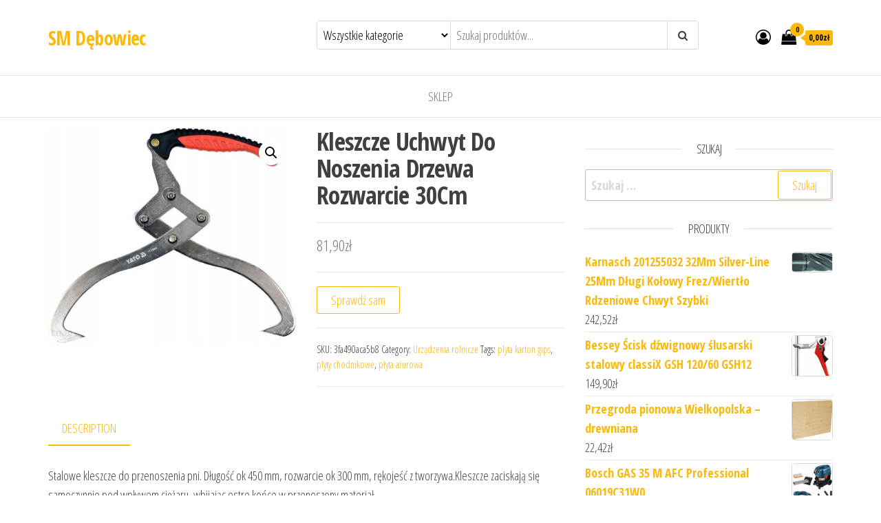

--- FILE ---
content_type: text/html; charset=UTF-8
request_url: https://smdebowiec.pl/produkt/kleszcze-uchwyt-do-noszenia-drzewa-rozwarcie-30cm/
body_size: 25338
content:
<!DOCTYPE html>
<html lang="pl-PL">
    <head>
        <meta charset="UTF-8">
        <meta name="viewport" content="width=device-width, initial-scale=1">
        <link rel="profile" href="http://gmpg.org/xfn/11">
		<title>Kleszcze Uchwyt Do Noszenia Drzewa Rozwarcie 30Cm &#8211; SM Dębowiec</title>
<meta name='robots' content='max-image-preview:large' />
<link rel='dns-prefetch' href='//fonts.googleapis.com' />
<link href='https://fonts.gstatic.com' crossorigin rel='preconnect' />
<link rel="alternate" type="application/rss+xml" title="SM Dębowiec &raquo; Kanał z wpisami" href="https://smdebowiec.pl/feed/" />
<link rel="alternate" type="application/rss+xml" title="SM Dębowiec &raquo; Kanał z komentarzami" href="https://smdebowiec.pl/comments/feed/" />
<link rel="alternate" type="application/rss+xml" title="SM Dębowiec &raquo; Kleszcze Uchwyt Do Noszenia Drzewa Rozwarcie 30Cm Kanał z komentarzami" href="https://smdebowiec.pl/produkt/kleszcze-uchwyt-do-noszenia-drzewa-rozwarcie-30cm/feed/" />
<link rel="alternate" title="oEmbed (JSON)" type="application/json+oembed" href="https://smdebowiec.pl/wp-json/oembed/1.0/embed?url=https%3A%2F%2Fsmdebowiec.pl%2Fprodukt%2Fkleszcze-uchwyt-do-noszenia-drzewa-rozwarcie-30cm%2F" />
<link rel="alternate" title="oEmbed (XML)" type="text/xml+oembed" href="https://smdebowiec.pl/wp-json/oembed/1.0/embed?url=https%3A%2F%2Fsmdebowiec.pl%2Fprodukt%2Fkleszcze-uchwyt-do-noszenia-drzewa-rozwarcie-30cm%2F&#038;format=xml" />
<style id='wp-img-auto-sizes-contain-inline-css' type='text/css'>
img:is([sizes=auto i],[sizes^="auto," i]){contain-intrinsic-size:3000px 1500px}
/*# sourceURL=wp-img-auto-sizes-contain-inline-css */
</style>
<style id='wp-emoji-styles-inline-css' type='text/css'>

	img.wp-smiley, img.emoji {
		display: inline !important;
		border: none !important;
		box-shadow: none !important;
		height: 1em !important;
		width: 1em !important;
		margin: 0 0.07em !important;
		vertical-align: -0.1em !important;
		background: none !important;
		padding: 0 !important;
	}
/*# sourceURL=wp-emoji-styles-inline-css */
</style>
<style id='wp-block-library-inline-css' type='text/css'>
:root{--wp-block-synced-color:#7a00df;--wp-block-synced-color--rgb:122,0,223;--wp-bound-block-color:var(--wp-block-synced-color);--wp-editor-canvas-background:#ddd;--wp-admin-theme-color:#007cba;--wp-admin-theme-color--rgb:0,124,186;--wp-admin-theme-color-darker-10:#006ba1;--wp-admin-theme-color-darker-10--rgb:0,107,160.5;--wp-admin-theme-color-darker-20:#005a87;--wp-admin-theme-color-darker-20--rgb:0,90,135;--wp-admin-border-width-focus:2px}@media (min-resolution:192dpi){:root{--wp-admin-border-width-focus:1.5px}}.wp-element-button{cursor:pointer}:root .has-very-light-gray-background-color{background-color:#eee}:root .has-very-dark-gray-background-color{background-color:#313131}:root .has-very-light-gray-color{color:#eee}:root .has-very-dark-gray-color{color:#313131}:root .has-vivid-green-cyan-to-vivid-cyan-blue-gradient-background{background:linear-gradient(135deg,#00d084,#0693e3)}:root .has-purple-crush-gradient-background{background:linear-gradient(135deg,#34e2e4,#4721fb 50%,#ab1dfe)}:root .has-hazy-dawn-gradient-background{background:linear-gradient(135deg,#faaca8,#dad0ec)}:root .has-subdued-olive-gradient-background{background:linear-gradient(135deg,#fafae1,#67a671)}:root .has-atomic-cream-gradient-background{background:linear-gradient(135deg,#fdd79a,#004a59)}:root .has-nightshade-gradient-background{background:linear-gradient(135deg,#330968,#31cdcf)}:root .has-midnight-gradient-background{background:linear-gradient(135deg,#020381,#2874fc)}:root{--wp--preset--font-size--normal:16px;--wp--preset--font-size--huge:42px}.has-regular-font-size{font-size:1em}.has-larger-font-size{font-size:2.625em}.has-normal-font-size{font-size:var(--wp--preset--font-size--normal)}.has-huge-font-size{font-size:var(--wp--preset--font-size--huge)}.has-text-align-center{text-align:center}.has-text-align-left{text-align:left}.has-text-align-right{text-align:right}.has-fit-text{white-space:nowrap!important}#end-resizable-editor-section{display:none}.aligncenter{clear:both}.items-justified-left{justify-content:flex-start}.items-justified-center{justify-content:center}.items-justified-right{justify-content:flex-end}.items-justified-space-between{justify-content:space-between}.screen-reader-text{border:0;clip-path:inset(50%);height:1px;margin:-1px;overflow:hidden;padding:0;position:absolute;width:1px;word-wrap:normal!important}.screen-reader-text:focus{background-color:#ddd;clip-path:none;color:#444;display:block;font-size:1em;height:auto;left:5px;line-height:normal;padding:15px 23px 14px;text-decoration:none;top:5px;width:auto;z-index:100000}html :where(.has-border-color){border-style:solid}html :where([style*=border-top-color]){border-top-style:solid}html :where([style*=border-right-color]){border-right-style:solid}html :where([style*=border-bottom-color]){border-bottom-style:solid}html :where([style*=border-left-color]){border-left-style:solid}html :where([style*=border-width]){border-style:solid}html :where([style*=border-top-width]){border-top-style:solid}html :where([style*=border-right-width]){border-right-style:solid}html :where([style*=border-bottom-width]){border-bottom-style:solid}html :where([style*=border-left-width]){border-left-style:solid}html :where(img[class*=wp-image-]){height:auto;max-width:100%}:where(figure){margin:0 0 1em}html :where(.is-position-sticky){--wp-admin--admin-bar--position-offset:var(--wp-admin--admin-bar--height,0px)}@media screen and (max-width:600px){html :where(.is-position-sticky){--wp-admin--admin-bar--position-offset:0px}}

/*# sourceURL=wp-block-library-inline-css */
</style><style id='global-styles-inline-css' type='text/css'>
:root{--wp--preset--aspect-ratio--square: 1;--wp--preset--aspect-ratio--4-3: 4/3;--wp--preset--aspect-ratio--3-4: 3/4;--wp--preset--aspect-ratio--3-2: 3/2;--wp--preset--aspect-ratio--2-3: 2/3;--wp--preset--aspect-ratio--16-9: 16/9;--wp--preset--aspect-ratio--9-16: 9/16;--wp--preset--color--black: #000000;--wp--preset--color--cyan-bluish-gray: #abb8c3;--wp--preset--color--white: #ffffff;--wp--preset--color--pale-pink: #f78da7;--wp--preset--color--vivid-red: #cf2e2e;--wp--preset--color--luminous-vivid-orange: #ff6900;--wp--preset--color--luminous-vivid-amber: #fcb900;--wp--preset--color--light-green-cyan: #7bdcb5;--wp--preset--color--vivid-green-cyan: #00d084;--wp--preset--color--pale-cyan-blue: #8ed1fc;--wp--preset--color--vivid-cyan-blue: #0693e3;--wp--preset--color--vivid-purple: #9b51e0;--wp--preset--gradient--vivid-cyan-blue-to-vivid-purple: linear-gradient(135deg,rgb(6,147,227) 0%,rgb(155,81,224) 100%);--wp--preset--gradient--light-green-cyan-to-vivid-green-cyan: linear-gradient(135deg,rgb(122,220,180) 0%,rgb(0,208,130) 100%);--wp--preset--gradient--luminous-vivid-amber-to-luminous-vivid-orange: linear-gradient(135deg,rgb(252,185,0) 0%,rgb(255,105,0) 100%);--wp--preset--gradient--luminous-vivid-orange-to-vivid-red: linear-gradient(135deg,rgb(255,105,0) 0%,rgb(207,46,46) 100%);--wp--preset--gradient--very-light-gray-to-cyan-bluish-gray: linear-gradient(135deg,rgb(238,238,238) 0%,rgb(169,184,195) 100%);--wp--preset--gradient--cool-to-warm-spectrum: linear-gradient(135deg,rgb(74,234,220) 0%,rgb(151,120,209) 20%,rgb(207,42,186) 40%,rgb(238,44,130) 60%,rgb(251,105,98) 80%,rgb(254,248,76) 100%);--wp--preset--gradient--blush-light-purple: linear-gradient(135deg,rgb(255,206,236) 0%,rgb(152,150,240) 100%);--wp--preset--gradient--blush-bordeaux: linear-gradient(135deg,rgb(254,205,165) 0%,rgb(254,45,45) 50%,rgb(107,0,62) 100%);--wp--preset--gradient--luminous-dusk: linear-gradient(135deg,rgb(255,203,112) 0%,rgb(199,81,192) 50%,rgb(65,88,208) 100%);--wp--preset--gradient--pale-ocean: linear-gradient(135deg,rgb(255,245,203) 0%,rgb(182,227,212) 50%,rgb(51,167,181) 100%);--wp--preset--gradient--electric-grass: linear-gradient(135deg,rgb(202,248,128) 0%,rgb(113,206,126) 100%);--wp--preset--gradient--midnight: linear-gradient(135deg,rgb(2,3,129) 0%,rgb(40,116,252) 100%);--wp--preset--font-size--small: 13px;--wp--preset--font-size--medium: 20px;--wp--preset--font-size--large: 36px;--wp--preset--font-size--x-large: 42px;--wp--preset--spacing--20: 0.44rem;--wp--preset--spacing--30: 0.67rem;--wp--preset--spacing--40: 1rem;--wp--preset--spacing--50: 1.5rem;--wp--preset--spacing--60: 2.25rem;--wp--preset--spacing--70: 3.38rem;--wp--preset--spacing--80: 5.06rem;--wp--preset--shadow--natural: 6px 6px 9px rgba(0, 0, 0, 0.2);--wp--preset--shadow--deep: 12px 12px 50px rgba(0, 0, 0, 0.4);--wp--preset--shadow--sharp: 6px 6px 0px rgba(0, 0, 0, 0.2);--wp--preset--shadow--outlined: 6px 6px 0px -3px rgb(255, 255, 255), 6px 6px rgb(0, 0, 0);--wp--preset--shadow--crisp: 6px 6px 0px rgb(0, 0, 0);}:where(.is-layout-flex){gap: 0.5em;}:where(.is-layout-grid){gap: 0.5em;}body .is-layout-flex{display: flex;}.is-layout-flex{flex-wrap: wrap;align-items: center;}.is-layout-flex > :is(*, div){margin: 0;}body .is-layout-grid{display: grid;}.is-layout-grid > :is(*, div){margin: 0;}:where(.wp-block-columns.is-layout-flex){gap: 2em;}:where(.wp-block-columns.is-layout-grid){gap: 2em;}:where(.wp-block-post-template.is-layout-flex){gap: 1.25em;}:where(.wp-block-post-template.is-layout-grid){gap: 1.25em;}.has-black-color{color: var(--wp--preset--color--black) !important;}.has-cyan-bluish-gray-color{color: var(--wp--preset--color--cyan-bluish-gray) !important;}.has-white-color{color: var(--wp--preset--color--white) !important;}.has-pale-pink-color{color: var(--wp--preset--color--pale-pink) !important;}.has-vivid-red-color{color: var(--wp--preset--color--vivid-red) !important;}.has-luminous-vivid-orange-color{color: var(--wp--preset--color--luminous-vivid-orange) !important;}.has-luminous-vivid-amber-color{color: var(--wp--preset--color--luminous-vivid-amber) !important;}.has-light-green-cyan-color{color: var(--wp--preset--color--light-green-cyan) !important;}.has-vivid-green-cyan-color{color: var(--wp--preset--color--vivid-green-cyan) !important;}.has-pale-cyan-blue-color{color: var(--wp--preset--color--pale-cyan-blue) !important;}.has-vivid-cyan-blue-color{color: var(--wp--preset--color--vivid-cyan-blue) !important;}.has-vivid-purple-color{color: var(--wp--preset--color--vivid-purple) !important;}.has-black-background-color{background-color: var(--wp--preset--color--black) !important;}.has-cyan-bluish-gray-background-color{background-color: var(--wp--preset--color--cyan-bluish-gray) !important;}.has-white-background-color{background-color: var(--wp--preset--color--white) !important;}.has-pale-pink-background-color{background-color: var(--wp--preset--color--pale-pink) !important;}.has-vivid-red-background-color{background-color: var(--wp--preset--color--vivid-red) !important;}.has-luminous-vivid-orange-background-color{background-color: var(--wp--preset--color--luminous-vivid-orange) !important;}.has-luminous-vivid-amber-background-color{background-color: var(--wp--preset--color--luminous-vivid-amber) !important;}.has-light-green-cyan-background-color{background-color: var(--wp--preset--color--light-green-cyan) !important;}.has-vivid-green-cyan-background-color{background-color: var(--wp--preset--color--vivid-green-cyan) !important;}.has-pale-cyan-blue-background-color{background-color: var(--wp--preset--color--pale-cyan-blue) !important;}.has-vivid-cyan-blue-background-color{background-color: var(--wp--preset--color--vivid-cyan-blue) !important;}.has-vivid-purple-background-color{background-color: var(--wp--preset--color--vivid-purple) !important;}.has-black-border-color{border-color: var(--wp--preset--color--black) !important;}.has-cyan-bluish-gray-border-color{border-color: var(--wp--preset--color--cyan-bluish-gray) !important;}.has-white-border-color{border-color: var(--wp--preset--color--white) !important;}.has-pale-pink-border-color{border-color: var(--wp--preset--color--pale-pink) !important;}.has-vivid-red-border-color{border-color: var(--wp--preset--color--vivid-red) !important;}.has-luminous-vivid-orange-border-color{border-color: var(--wp--preset--color--luminous-vivid-orange) !important;}.has-luminous-vivid-amber-border-color{border-color: var(--wp--preset--color--luminous-vivid-amber) !important;}.has-light-green-cyan-border-color{border-color: var(--wp--preset--color--light-green-cyan) !important;}.has-vivid-green-cyan-border-color{border-color: var(--wp--preset--color--vivid-green-cyan) !important;}.has-pale-cyan-blue-border-color{border-color: var(--wp--preset--color--pale-cyan-blue) !important;}.has-vivid-cyan-blue-border-color{border-color: var(--wp--preset--color--vivid-cyan-blue) !important;}.has-vivid-purple-border-color{border-color: var(--wp--preset--color--vivid-purple) !important;}.has-vivid-cyan-blue-to-vivid-purple-gradient-background{background: var(--wp--preset--gradient--vivid-cyan-blue-to-vivid-purple) !important;}.has-light-green-cyan-to-vivid-green-cyan-gradient-background{background: var(--wp--preset--gradient--light-green-cyan-to-vivid-green-cyan) !important;}.has-luminous-vivid-amber-to-luminous-vivid-orange-gradient-background{background: var(--wp--preset--gradient--luminous-vivid-amber-to-luminous-vivid-orange) !important;}.has-luminous-vivid-orange-to-vivid-red-gradient-background{background: var(--wp--preset--gradient--luminous-vivid-orange-to-vivid-red) !important;}.has-very-light-gray-to-cyan-bluish-gray-gradient-background{background: var(--wp--preset--gradient--very-light-gray-to-cyan-bluish-gray) !important;}.has-cool-to-warm-spectrum-gradient-background{background: var(--wp--preset--gradient--cool-to-warm-spectrum) !important;}.has-blush-light-purple-gradient-background{background: var(--wp--preset--gradient--blush-light-purple) !important;}.has-blush-bordeaux-gradient-background{background: var(--wp--preset--gradient--blush-bordeaux) !important;}.has-luminous-dusk-gradient-background{background: var(--wp--preset--gradient--luminous-dusk) !important;}.has-pale-ocean-gradient-background{background: var(--wp--preset--gradient--pale-ocean) !important;}.has-electric-grass-gradient-background{background: var(--wp--preset--gradient--electric-grass) !important;}.has-midnight-gradient-background{background: var(--wp--preset--gradient--midnight) !important;}.has-small-font-size{font-size: var(--wp--preset--font-size--small) !important;}.has-medium-font-size{font-size: var(--wp--preset--font-size--medium) !important;}.has-large-font-size{font-size: var(--wp--preset--font-size--large) !important;}.has-x-large-font-size{font-size: var(--wp--preset--font-size--x-large) !important;}
/*# sourceURL=global-styles-inline-css */
</style>

<style id='classic-theme-styles-inline-css' type='text/css'>
/*! This file is auto-generated */
.wp-block-button__link{color:#fff;background-color:#32373c;border-radius:9999px;box-shadow:none;text-decoration:none;padding:calc(.667em + 2px) calc(1.333em + 2px);font-size:1.125em}.wp-block-file__button{background:#32373c;color:#fff;text-decoration:none}
/*# sourceURL=/wp-includes/css/classic-themes.min.css */
</style>
<link rel='stylesheet' id='photoswipe-css' href='https://smdebowiec.pl/wp-content/plugins/woocommerce/assets/css/photoswipe/photoswipe.min.css?ver=6.4.1' type='text/css' media='all' />
<link rel='stylesheet' id='photoswipe-default-skin-css' href='https://smdebowiec.pl/wp-content/plugins/woocommerce/assets/css/photoswipe/default-skin/default-skin.min.css?ver=6.4.1' type='text/css' media='all' />
<link rel='stylesheet' id='woocommerce-layout-css' href='https://smdebowiec.pl/wp-content/plugins/woocommerce/assets/css/woocommerce-layout.css?ver=6.4.1' type='text/css' media='all' />
<link rel='stylesheet' id='woocommerce-smallscreen-css' href='https://smdebowiec.pl/wp-content/plugins/woocommerce/assets/css/woocommerce-smallscreen.css?ver=6.4.1' type='text/css' media='only screen and (max-width: 768px)' />
<link rel='stylesheet' id='woocommerce-general-css' href='https://smdebowiec.pl/wp-content/plugins/woocommerce/assets/css/woocommerce.css?ver=6.4.1' type='text/css' media='all' />
<style id='woocommerce-inline-inline-css' type='text/css'>
.woocommerce form .form-row .required { visibility: visible; }
/*# sourceURL=woocommerce-inline-inline-css */
</style>
<link rel='stylesheet' id='envo-ecommerce-fonts-css' href='https://fonts.googleapis.com/css?family=Open+Sans+Condensed%3A300%2C500%2C700&#038;subset=cyrillic%2Ccyrillic-ext%2Cgreek%2Cgreek-ext%2Clatin-ext%2Cvietnamese' type='text/css' media='all' />
<link rel='stylesheet' id='bootstrap-css' href='https://smdebowiec.pl/wp-content/themes/envo-ecommerce/css/bootstrap.css?ver=3.3.7' type='text/css' media='all' />
<link rel='stylesheet' id='mmenu-light-css' href='https://smdebowiec.pl/wp-content/themes/envo-ecommerce/css/mmenu-light.css?ver=1.1.0' type='text/css' media='all' />
<link rel='stylesheet' id='envo-ecommerce-stylesheet-css' href='https://smdebowiec.pl/wp-content/themes/envo-ecommerce/style.css?ver=1.1.0' type='text/css' media='all' />
<link rel='stylesheet' id='font-awesome-css' href='https://smdebowiec.pl/wp-content/themes/envo-ecommerce/css/font-awesome.min.css?ver=4.7.0' type='text/css' media='all' />
<script type="text/javascript" src="https://smdebowiec.pl/wp-includes/js/jquery/jquery.min.js?ver=3.7.1" id="jquery-core-js"></script>
<script type="text/javascript" src="https://smdebowiec.pl/wp-includes/js/jquery/jquery-migrate.min.js?ver=3.4.1" id="jquery-migrate-js"></script>
<link rel="https://api.w.org/" href="https://smdebowiec.pl/wp-json/" /><link rel="alternate" title="JSON" type="application/json" href="https://smdebowiec.pl/wp-json/wp/v2/product/3510" /><link rel="EditURI" type="application/rsd+xml" title="RSD" href="https://smdebowiec.pl/xmlrpc.php?rsd" />
<meta name="generator" content="WordPress 6.9" />
<meta name="generator" content="WooCommerce 6.4.1" />
<link rel="canonical" href="https://smdebowiec.pl/produkt/kleszcze-uchwyt-do-noszenia-drzewa-rozwarcie-30cm/" />
<link rel='shortlink' href='https://smdebowiec.pl/?p=3510' />
<link rel="pingback" href="https://smdebowiec.pl/xmlrpc.php">
	<noscript><style>.woocommerce-product-gallery{ opacity: 1 !important; }</style></noscript>
			<style type="text/css" id="wp-custom-css">
			.woocommerce ul.products li.product a img {
    height: 230px;
    object-fit: contain;
}

.woocommerce ul.products li.product .woocommerce-loop-product__title {
    height: 90px;
    overflow: hidden;
}
		</style>
		    </head>
    <body id="blog" class="wp-singular product-template-default single single-product postid-3510 wp-theme-envo-ecommerce theme-envo-ecommerce woocommerce woocommerce-page woocommerce-no-js">
		        <div class="page-wrap">
			<div class="site-header container-fluid">
    <div class="container" >
        <div class="heading-row row" >
            <div class="site-heading col-md-4 col-xs-12" >
                <div class="site-branding-logo">
                                    </div>
                <div class="site-branding-text">
                                            <p class="site-title"><a href="https://smdebowiec.pl/" rel="home">SM Dębowiec</a></p>
                    
                                    </div><!-- .site-branding-text -->
            </div>
                        <div class="search-heading col-md-6 col-xs-12">
                                    <div class="header-search-form">
                        <form role="search" method="get" action="https://smdebowiec.pl/">
                            <select class="header-search-select" name="product_cat">
                                <option value="">Wszystkie kategorie</option> 
                                <option value="access-point">Access Point (1)</option><option value="aeratory-i-wertykulatory">Aeratory i wertykulatory (2)</option><option value="akcesoria-alarmowe">Akcesoria alarmowe (3)</option><option value="akcesoria-dekarskie">Akcesoria dekarskie (1)</option><option value="akcesoria-dla-kucharzy-i-barmanow">Akcesoria dla kucharzy i barmanów (5)</option><option value="akcesoria-do-butow">Akcesoria do butów (1)</option><option value="akcesoria-do-drukarek-biurowych">Akcesoria do drukarek biurowych (43)</option><option value="akcesoria-do-drukarek-i-skanerow">Akcesoria do drukarek i skanerów (17)</option><option value="akcesoria-do-filtrow">Akcesoria do filtrów (1)</option><option value="akcesoria-do-grilla">Akcesoria do grilla (1)</option><option value="akcesoria-do-klimatyzacji-i-wentylacji">Akcesoria do klimatyzacji i wentylacji (2)</option><option value="akcesoria-do-lamp-blyskowych">Akcesoria do lamp błyskowych (1)</option><option value="akcesoria-do-makijazu">Akcesoria do makijażu (1)</option><option value="akcesoria-do-mebli">Akcesoria do mebli (18)</option><option value="akcesoria-do-mebli-ogrodowych">Akcesoria do mebli ogrodowych (1)</option><option value="akcesoria-do-monitoringu">Akcesoria do monitoringu (53)</option><option value="akcesoria-do-monitorow">Akcesoria do monitorów (3)</option><option value="akcesoria-do-myjek">Akcesoria do myjek (10)</option><option value="akcesoria-do-narzedzi-pneumatycznych">Akcesoria do narzędzi pneumatycznych (3)</option><option value="akcesoria-do-narzedzi-recznych">Akcesoria do narzędzi ręcznych (7)</option><option value="akcesoria-do-narzedzi-spalinowych">Akcesoria do narzędzi spalinowych (1)</option><option value="akcesoria-do-odkurzaczy">Akcesoria do odkurzaczy (6)</option><option value="akcesoria-do-opraw-dokumentow">Akcesoria do opraw dokumentów (7)</option><option value="akcesoria-do-pielegnacji-i-stylizacji-wlosow">Akcesoria do pielęgnacji i stylizacji włosów (1)</option><option value="akcesoria-do-sadzenia-i-pielegnacji-roslin">Akcesoria do sadzenia i pielęgnacji roślin (2)</option><option value="akcesoria-do-spawania-i-lutowania">Akcesoria do spawania i lutowania (2)</option><option value="akcesoria-do-sprzetu-prezentacyjnego">Akcesoria do sprzętu prezentacyjnego (47)</option><option value="akcesoria-do-tabletow">Akcesoria do tabletów (3)</option><option value="akcesoria-do-urzadzen-sieciowych">Akcesoria do urządzeń sieciowych (2)</option><option value="akcesoria-do-utrzymania-czystosci">Akcesoria do utrzymania czystości (69)</option><option value="akcesoria-do-wykonczenia-scian">Akcesoria do wykończenia ścian (2)</option><option value="akcesoria-grzewcze">Akcesoria grzewcze (2)</option><option value="akcesoria-i-czesci-do-agd">Akcesoria i części do AGD (5)</option><option value="akcesoria-i-czesci-do-narzedzi-mechanicznych">Akcesoria i części do narzędzi mechanicznych (19)</option><option value="akcesoria-i-czesci-rolnicze">Akcesoria i części rolnicze (12)</option><option value="akcesoria-i-gadzety-reklamowe">Akcesoria i gadżety reklamowe (1)</option><option value="akcesoria-medycyny-naturalnej">Akcesoria medycyny naturalnej (1)</option><option value="akcesoria-ogrodzeniowe">Akcesoria ogrodzeniowe (1)</option><option value="akcesoria-satelitarne">Akcesoria satelitarne (4)</option><option value="akcesoria-szwalnicze-i-tekstylia">Akcesoria szwalnicze i tekstylia (2)</option><option value="akcesoria-turystyczne">Akcesoria turystyczne (2)</option><option value="akcesoria-wannowe">Akcesoria wannowe (2)</option><option value="akumulatory-dedykowane">Akumulatory dedykowane (1)</option><option value="akumulatory-i-ladowarki-do-konsol-i-kontrolerow">Akumulatory i ładowarki do konsol i kontrolerów (1)</option><option value="aparaty-bezlusterkowe">Aparaty bezlusterkowe (2)</option><option value="aparaty-cyfrowe">Aparaty cyfrowe (1)</option><option value="apteczki-i-materialy-opatrunkowe">Apteczki i materiały opatrunkowe (1)</option><option value="artykuly-papiernicze">Artykuły papiernicze (30)</option><option value="artykuly-pismiennicze">Artykuły piśmiennicze (38)</option><option value="baseny-i-brodziki-ogrodowe">Baseny i brodziki ogrodowe (1)</option><option value="baterie-do-laptopow">Baterie do laptopów (1)</option><option value="baterie-do-telefonow">Baterie do telefonów (2)</option><option value="baterie-do-zasilaczy-awaryjnych-ups">Baterie do zasilaczy awaryjnych UPS (1)</option><option value="baterie-kuchenne">Baterie kuchenne (2)</option><option value="baterie-lazienkowe">Baterie łazienkowe (15)</option><option value="bieznie-treningowe">Bieżnie treningowe (1)</option><option value="bindownice">Bindownice (3)</option><option value="bity">Bity (7)</option><option value="biurka">Biurka (83)</option><option value="brzeszczoty">Brzeszczoty (5)</option><option value="buty-pilkarskie">Buty piłkarskie (1)</option><option value="buty-sportowe-damskie">Buty sportowe damskie (1)</option><option value="buty-sportowe-meskie">Buty sportowe męskie (4)</option><option value="buty-trekkingowe">Buty trekkingowe (2)</option><option value="buty-zimowe">Buty zimowe (1)</option><option value="centrale-alarmowe">Centrale alarmowe (1)</option><option value="centrale-rekuperacyjne">Centrale rekuperacyjne (16)</option><option value="cewki-kopulki-i-sterowniki-zaplonowe">Cewki, kopułki i sterowniki zapłonowe (1)</option><option value="cgi">CGI (1)</option><option value="chemia-gospodarcza">Chemia gospodarcza (4)</option><option value="chlodzenie-procesora">Chłodzenie procesora (16)</option><option value="chlodzenie-wodne">Chłodzenie wodne (1)</option><option value="czajniki-elektryczne">Czajniki elektryczne (1)</option><option value="czapki-meskie">Czapki męskie (3)</option><option value="czesci-i-moduly-do-dronow">Części i moduły do dronów (1)</option><option value="czytniki-e-book">Czytniki e-book (4)</option><option value="czytniki-kodow-kreskowych">Czytniki kodów kreskowych (139)</option><option value="decoupage">Decoupage (1)</option><option value="dekoracja-ogrodu">Dekoracja ogrodu (2)</option><option value="depilacja">Depilacja (1)</option><option value="deski-kuchenne">Deski kuchenne (1)</option><option value="deski-sedesowe-i-pokrywy">Deski sedesowe i pokrywy (4)</option><option value="detektory">Detektory (3)</option><option value="dmuchawy-i-odkurzacze-do-lisci">Dmuchawy i odkurzacze do liści (13)</option><option value="donice-i-oslonki">Donice i osłonki (2)</option><option value="dozowniki-kuchenne">Dozowniki kuchenne (1)</option><option value="dozowniki-papieru-i-mydla">Dozowniki papieru i mydła (2)</option><option value="drapaki-dla-kotow">Drapaki dla kotów (1)</option><option value="drobne-urzadzenia-gastronomiczne">Drobne urządzenia gastronomiczne (78)</option><option value="drony">Drony (1)</option><option value="drukarki-atramentowe">Drukarki atramentowe (40)</option><option value="drukarki-etykiet">Drukarki etykiet (119)</option><option value="drukarki-i-kasy-fiskalne">Drukarki i kasy fiskalne (110)</option><option value="drukarki-iglowe">Drukarki igłowe (6)</option><option value="drukarki-laserowe">Drukarki laserowe (100)</option><option value="drukarki-termosublimacyjne-i-zelowe">Drukarki termosublimacyjne i żelowe (1)</option><option value="druki">Druki (48)</option><option value="drzwi-skladane-i-przesuwne">Drzwi składane i przesuwne (1)</option><option value="drzwi-zewnetrzne">Drzwi zewnętrzne (3)</option><option value="dyski-ssd">Dyski SSD (12)</option><option value="dyski-zewnetrzne">Dyski zewnętrzne (3)</option><option value="dystrybutory-wody">Dystrybutory wody (16)</option><option value="dywany-i-wykladziny-dywanowe">Dywany i wykładziny dywanowe (2)</option><option value="dziurkacze-i-zszywacze">Dziurkacze i zszywacze (2)</option><option value="dzwonki-i-akcesoria">Dzwonki i akcesoria (2)</option><option value="edytory-grafiki-i-video">Edytory grafiki i video (1)</option><option value="ekrany-projekcyjne">Ekrany projekcyjne (16)</option><option value="ekspresy-cisnieniowe">Ekspresy ciśnieniowe (1)</option><option value="ekspresy-przelewowe">Ekspresy przelewowe (1)</option><option value="elementy-montazowe">Elementy montażowe (2)</option><option value="eset-security">Eset Security (1)</option><option value="etui-do-tabletow">Etui do tabletów (2)</option><option value="faksy">Faksy (1)</option><option value="farby">Farby (4)</option><option value="filtry-do-odkurzaczy">Filtry do odkurzaczy (4)</option><option value="filtry-nakranowe-i-podzlewozmywakowe">Filtry nakranowe i podzlewozmywakowe (2)</option><option value="firewalle-sprzetowe">Firewalle sprzętowe (1)</option><option value="folie-i-szkla-ochronne">Folie i szkła ochronne (6)</option><option value="folie-malarskie">Folie malarskie (1)</option><option value="fotele">Fotele (1)</option><option value="fotele-dla-graczy">Fotele dla graczy (8)</option><option value="fotele-i-krzesla-biurowe">Fotele i krzesła biurowe (289)</option><option value="foteliki-rowerowe">Foteliki rowerowe (1)</option><option value="frezarki-i-strugi">Frezarki i strugi (24)</option><option value="frezy">Frezy (3)</option><option value="gamepady">Gamepady (2)</option><option value="garaze-i-wiaty">Garaże i wiaty (4)</option><option value="garderoby-do-przedpokoju">Garderoby do przedpokoju (1)</option><option value="garnki">Garnki (1)</option><option value="generatory-pradu">Generatory prądu (21)</option><option value="gilotyny-do-papieru">Gilotyny do papieru (10)</option><option value="glebogryzarki">Glebogryzarki (15)</option><option value="glosniki">Głośniki (1)</option><option value="glosniki-multimedialne">Głośniki multimedialne (7)</option><option value="glosniki-przenosne">Głośniki przenośne (1)</option><option value="gniazda-elektryczne">Gniazda elektryczne (2)</option><option value="golarki-meskie">Golarki męskie (1)</option><option value="grille-gazowe">Grille gazowe (1)</option><option value="grzejniki-pokojowe">Grzejniki pokojowe (3)</option><option value="gwarancje-i-pakiety-serwisowe">Gwarancje i pakiety serwisowe (1)</option><option value="hobby-i-rozrywka">Hobby i rozrywka (1)</option><option value="hodowla-zwierzat">Hodowla zwierząt (69)</option><option value="hulajnogi-elektryczne">Hulajnogi elektryczne (1)</option><option value="imadla">Imadła (2)</option><option value="impregnaty-i-grunty">Impregnaty i grunty (1)</option><option value="instrukcje-i-znaki-bhp">Instrukcje i znaki BHP (14)</option><option value="inteligentny-dom">Inteligentny dom (5)</option><option value="kabiny-prysznicowe">Kabiny prysznicowe (8)</option><option value="kable-i-tasmy">Kable i taśmy (7)</option><option value="kable-przewody-i-wtyki">Kable przewody i wtyki (4)</option><option value="kalkulatory">Kalkulatory (28)</option><option value="kamery-internetowe">Kamery internetowe (2)</option><option value="kamery-ip">Kamery IP (7)</option><option value="kamery-przemyslowe">Kamery przemysłowe (280)</option><option value="kamery-samochodowe">Kamery samochodowe (1)</option><option value="karty-graficzne">Karty graficzne (23)</option><option value="karty-muzyczne">Karty muzyczne (1)</option><option value="karty-sieciowe">Karty sieciowe (2)</option><option value="kaski-i-czapki-ochronne">Kaski i czapki ochronne (1)</option><option value="katowniki-i-katomierze">Kątowniki i kątomierze (1)</option><option value="kierownice">Kierownice (5)</option><option value="klasyczne-telefony-komorkowe">Klasyczne telefony komórkowe (1)</option><option value="klawiatury">Klawiatury (6)</option><option value="kleje">Kleje (2)</option><option value="klimatyzatory">Klimatyzatory (2)</option><option value="klucze-i-nasadki">Klucze i nasadki (39)</option><option value="klucze-pneumatyczne">Klucze pneumatyczne (8)</option><option value="klodki">Kłódki (1)</option><option value="kociolki">Kociołki (1)</option><option value="kolektory-sloneczne">Kolektory słoneczne (3)</option><option value="kolowrotki">Kołowrotki (1)</option><option value="kominki-wentylacyjne">Kominki wentylacyjne (1)</option><option value="komody">Komody (2)</option><option value="kompakty-wc">Kompakty WC (5)</option><option value="kompostowniki">Kompostowniki (1)</option><option value="komputery-stacjonarne">Komputery stacjonarne (5)</option><option value="koncentratory-tlenu">Koncentratory tlenu (28)</option><option value="kontrola-dostepu">Kontrola dostępu (36)</option><option value="kosiarki-akumulatorowe">Kosiarki akumulatorowe (3)</option><option value="kosiarki-elektryczne">Kosiarki elektryczne (3)</option><option value="kosiarki-spalinowe">Kosiarki spalinowe (11)</option><option value="kosmetyki-dla-dzieci-i-niemowlat">Kosmetyki dla dzieci i niemowląt (1)</option><option value="kosze-i-kontenery-na-smieci">Kosze i kontenery na śmieci (31)</option><option value="kosze-na-smieci">Kosze na śmieci (8)</option><option value="kotly">Kotły (42)</option><option value="kratki-kominkowe">Kratki kominkowe (1)</option><option value="krzesla">Krzesła (4)</option><option value="krzesla-dzieciece">Krzesła dziecięce (1)</option><option value="kserokopiarki">Kserokopiarki (16)</option><option value="kuchenki-elektryczne">Kuchenki elektryczne (1)</option><option value="kurtki-i-bluzy-outdoor">Kurtki i bluzy outdoor (2)</option><option value="kwietniki">Kwietniki (3)</option><option value="laminatory">Laminatory (14)</option><option value="lampki-i-ozdoby-swietlne">Lampki i ozdoby świetlne (1)</option><option value="lampy-blyskowe">Lampy błyskowe (1)</option><option value="lampy-do-projektorow">Lampy do projektorów (52)</option><option value="lampy-stolowe">Lampy stołowe (5)</option><option value="lampy-sufitowe">Lampy sufitowe (3)</option><option value="laptopy">Laptopy (31)</option><option value="lasery-krzyzowe">Lasery krzyżowe (3)</option><option value="latarki">Latarki (1)</option><option value="lezaki-i-fotele-ogrodowe">Leżaki i fotele ogrodowe (2)</option><option value="liczarki-i-testery-pieniedzy">Liczarki i testery pieniędzy (84)</option><option value="listwy-przypodlogowe">Listwy przypodłogowe (3)</option><option value="listwy-zasilajace">Listwy zasilające (1)</option><option value="literatura-podroznicza-i-przewodniki">Literatura podróżnicza i przewodniki (1)</option><option value="lodowki">Lodówki (5)</option><option value="lornetki">Lornetki (1)</option><option value="lupy-i-mikroskopy">Lupy i mikroskopy (1)</option><option value="lutownice">Lutownice (1)</option><option value="ladowarki-akumulatory-i-zasilacze">Ładowarki akumulatory i zasilacze (13)</option><option value="ladowarki-do-sprzetu-przenosnego">Ładowarki do sprzętu przenośnego (1)</option><option value="ladowarki-do-telefonow">Ładowarki do telefonów (6)</option><option value="ladowarki-i-zasilacze">Ładowarki i zasilacze (2)</option><option value="lawki-ogrodowe">Ławki ogrodowe (1)</option><option value="lopaty-szpadle-i-widly">Łopaty szpadle i widły (1)</option><option value="lozka">Łóżka (1)</option><option value="lozka-do-masazu">Łóżka do masażu (13)</option><option value="markizy">Markizy (2)</option><option value="maski-przeciwpylowe-i-ochronne">Maski przeciwpyłowe i ochronne (33)</option><option value="maszynki-do-mielenia">Maszynki do mielenia (1)</option><option value="maszynki-do-strzyzenia">Maszynki do strzyżenia (2)</option><option value="maszyny-do-ciecia-i-gilotyny">Maszyny do cięcia i gilotyny (1)</option><option value="maszyny-do-szycia">Maszyny do szycia (5)</option><option value="materialy-eksploatacyjne-do-urzadzen-fiskalnych">Materiały eksploatacyjne do urządzeń fiskalnych (22)</option><option value="materialy-konstrukcyjne">Materiały konstrukcyjne (3)</option><option value="materialy-opalowe">Materiały opałowe (3)</option><option value="materialy-spawalnicze">Materiały spawalnicze (2)</option><option value="meble-do-salonow-fryzjerskich-i-kosmetycznych">Meble do salonów fryzjerskich i kosmetycznych (21)</option><option value="meble-i-wyposazenie-gabinetow-medycznych">Meble i wyposażenie gabinetów medycznych (4)</option><option value="meble-turystyczne">Meble turystyczne (1)</option><option value="mebloscianki-i-zestawy-mebli-do-salonu">Meblościanki i zestawy mebli do salonu (1)</option><option value="microsoft-windows">Microsoft Windows (1)</option><option value="mierniki-uniwersalne">Mierniki uniwersalne (2)</option><option value="mieszadla">Mieszadła (3)</option><option value="mikrokamery-dyktafony-i-inne-rejestratory">Mikrokamery dyktafony i inne rejestratory (112)</option><option value="miotly-zmiotki-i-szufelki">Miotły zmiotki i szufelki (3)</option><option value="miski-wc">Miski WC (8)</option><option value="mlotki">Młotki (9)</option><option value="mloty-udarowe">Młoty udarowe (6)</option><option value="mlynki-do-kawy">Młynki do kawy (1)</option><option value="modele-zdalnie-sterowane">Modele zdalnie sterowane (1)</option><option value="modemy">Modemy (1)</option><option value="monitory">Monitory (30)</option><option value="monitory-przemyslowe">Monitory przemysłowe (31)</option><option value="mopy">Mopy (2)</option><option value="mopy-parowe-i-parownice">Mopy parowe i parownice (3)</option><option value="myjki-do-okien">Myjki do okien (4)</option><option value="myjki-wysokocisnieniowe">Myjki wysokociśnieniowe (19)</option><option value="myszy-i-trackballe">Myszy i trackballe (11)</option><option value="naczynia-i-sztucce-turystyczne">Naczynia i sztućce turystyczne (8)</option><option value="napedy-do-bram">Napędy do bram (4)</option><option value="narozniki">Narożniki (1)</option><option value="narzedzia-murarskie">Narzędzia murarskie (11)</option><option value="nawadnianie-ogrodu">Nawadnianie ogrodu (5)</option><option value="nawilzacze">Nawilżacze (2)</option><option value="nawozy">Nawozy (1)</option><option value="nettopy">Nettopy (17)</option><option value="nianie-elektroniczne-i-monitory-oddechu">Nianie elektroniczne i monitory oddechu (1)</option><option value="niszczarki">Niszczarki (113)</option><option value="niwelatory">Niwelatory (1)</option><option value="noze-i-nozyce-reczne">Noże i nożyce ręczne (18)</option><option value="nozyce-do-blachy-i-rozdzieraki">Nożyce do blachy i rozdzieraki (1)</option><option value="nozyce-i-sekatory">Nożyce i sekatory (3)</option><option value="nozyce-ogrodnicze">Nożyce ogrodnicze (5)</option><option value="obiektywy">Obiektywy (1)</option><option value="obrzeza-ogrodowe">Obrzeża ogrodowe (1)</option><option value="obudowy-kieszenie-i-adaptery-hdd">Obudowy kieszenie i adaptery HDD (1)</option><option value="obudowy-komputerowe">Obudowy komputerowe (6)</option><option value="obuwie-robocze">Obuwie robocze (87)</option><option value="obuwie-rowerowe">Obuwie rowerowe (1)</option><option value="oczyszczacze-powietrza">Oczyszczacze powietrza (5)</option><option value="odkurzacze-automatyczne">Odkurzacze automatyczne (3)</option><option value="odkurzacze-pionowe">Odkurzacze pionowe (3)</option><option value="odkurzacze-tradycyjne">Odkurzacze tradycyjne (6)</option><option value="odsniezarki">Odśnieżarki (1)</option><option value="odziez-robocza">Odzież robocza (175)</option><option value="odzywki-i-witaminy-dla-psow">Odżywki i witaminy dla psów (2)</option><option value="ogrodzenia-i-ploty">Ogrodzenia i płoty (3)</option><option value="ogrzewanie-podlogowe">Ogrzewanie podłogowe (1)</option><option value="ogrzewanie-przenosne">Ogrzewanie przenośne (5)</option><option value="okulary-robocze">Okulary robocze (3)</option><option value="okulary-sportowe">Okulary sportowe (1)</option><option value="opony-rowerowe">Opony rowerowe (1)</option><option value="oprawy-oswietleniowe">Oprawy oświetleniowe (1)</option><option value="opryskiwacze">Opryskiwacze (1)</option><option value="oscieznice">Ościeżnice (1)</option><option value="oslony-na-obiektywy">Osłony na obiektywy (1)</option><option value="ostrzalki-do-nozy">Ostrzałki do noży (9)</option><option value="oswietlenie-biurowe">Oświetlenie biurowe (11)</option><option value="oswietlenie-meblowe-i-tasmy-led">Oświetlenie meblowe i taśmy LED (1)</option><option value="oswietlenie-zewnetrzne-i-ogrodowe">Oświetlenie zewnętrzne i ogrodowe (6)</option><option value="otwornice">Otwornice (2)</option><option value="pakowanie-i-wysylka">Pakowanie i wysyłka (15)</option><option value="palniki-i-kuchenki-turystyczne">Palniki i kuchenki turystyczne (1)</option><option value="pamieci-ram">Pamięci RAM (5)</option><option value="panele-fotowoltaiczne">Panele fotowoltaiczne (4)</option><option value="panele-podlogowe">Panele podłogowe (4)</option><option value="papier-fotograficzny">Papier fotograficzny (2)</option><option value="papiery-i-folie">Papiery i folie (69)</option><option value="papiery-i-tarcze-szlifierskie">Papiery i tarcze szlifierskie (10)</option><option value="patelnie">Patelnie (3)</option><option value="pawilony-altanki-i-domki">Pawilony altanki i domki (3)</option><option value="pedzle-malarskie">Pędzle malarskie (8)</option><option value="pendrive">PenDrive (1)</option><option value="perfumy-i-wody-meskie">Perfumy i wody męskie (1)</option><option value="piece-wolnostojace">Piece wolnostojące (6)</option><option value="pilniki-i-dluta">Pilniki i dłuta (8)</option><option value="pily-elektryczne">Piły elektryczne (25)</option><option value="pily-lancuchowe">Piły łańcuchowe (6)</option><option value="pily-reczne-i-brzeszczoty">Piły ręczne i brzeszczoty (5)</option><option value="pily-spalinowe">Piły spalinowe (9)</option><option value="pistolety-do-klejenia">Pistolety do klejenia (2)</option><option value="pistolety-do-malowania">Pistolety do malowania (3)</option><option value="plandeki">Plandeki (1)</option><option value="plotery">Plotery (9)</option><option value="plytki">Płytki (13)</option><option value="plyty-glowne">Płyty główne (5)</option><option value="plyty-wolnostojace">Płyty wolnostojące (1)</option><option value="podkaszarki">Podkaszarki (3)</option><option value="podklady-do-twarzy">Podkłady do twarzy (1)</option><option value="podklady-pod-panele">Podkłady pod panele (1)</option><option value="podklady-utwardzacze-odzywki">Podkłady utwardzacze odżywki (1)</option><option value="podnozki-biurowe">Podnóżki biurowe (1)</option><option value="podsluchy">Podsłuchy (39)</option><option value="podstawki-i-stoliki-pod-laptopy">Podstawki i stoliki pod laptopy (1)</option><option value="podzespoly-do-telefonow">Podzespoły do telefonów (13)</option><option value="pojemnosciowe-podgrzewacze-wody">Pojemnościowe podgrzewacze wody (4)</option><option value="pokrowce-i-etui-do-telefonow">Pokrowce i etui do telefonów (22)</option><option value="pokrycia-dachowe">Pokrycia dachowe (2)</option><option value="polki">Półki (1)</option><option value="pomoce-naukowe">Pomoce naukowe (3)</option><option value="pompy-ciepla">Pompy ciepła (14)</option><option value="pompy-i-hydrofory">Pompy i hydrofory (3)</option><option value="pompy-obiegowe-i-cyrkulacyjne">Pompy obiegowe i cyrkulacyjne (8)</option><option value="pontony">Pontony (1)</option><option value="power-line-communication-plc">Power Line Communication PLC (1)</option><option value="powerbanki">Powerbanki (3)</option><option value="poziomice">Poziomice (1)</option><option value="pozostala-chemia-samochodowa">Pozostała chemia samochodowa (2)</option><option value="pozostale-akcesoria-biurowe">Pozostałe akcesoria biurowe (25)</option><option value="pozostale-akcesoria-do-drzwi">Pozostałe akcesoria do drzwi (2)</option><option value="pozostale-akcesoria-do-elektronarzedzi">Pozostałe akcesoria do elektronarzędzi (15)</option><option value="pozostale-akcesoria-do-laptopow">Pozostałe akcesoria do laptopów (1)</option><option value="pozostale-akcesoria-do-sprzatania">Pozostałe akcesoria do sprzątania (4)</option><option value="pozostale-akcesoria-elektryczne">Pozostałe akcesoria elektryczne (4)</option><option value="pozostale-akcesoria-fotograficzne">Pozostałe akcesoria fotograficzne (2)</option><option value="pozostale-akcesoria-komputerowe">Pozostałe akcesoria komputerowe (1)</option><option value="pozostale-akcesoria-malarskie">Pozostałe akcesoria malarskie (2)</option><option value="pozostale-akcesoria-telefoniczne">Pozostałe akcesoria telefoniczne (3)</option><option value="pozostale-akcesoria-wodne">Pozostałe akcesoria wodne (1)</option><option value="pozostale-artykuly-bhp">Pozostałe artykuły BHP (19)</option><option value="pozostale-czesci-ukladu-paliwowego">Pozostałe części układu paliwowego (1)</option><option value="pozostale-dekoracje-i-ozdoby">Pozostałe dekoracje i ozdoby (1)</option><option value="pozostale-elektronarzedzia">Pozostałe elektronarzędzia (6)</option><option value="pozostale-grzejniki">Pozostałe grzejniki (2)</option><option value="pozostale-male-agd-do-kuchni">Pozostałe małe AGD do kuchni (1)</option><option value="pozostale-materialy-budowlane">Pozostałe materiały budowlane (2)</option><option value="pozostale-meble-biurowe">Pozostałe meble biurowe (9)</option><option value="pozostale-meble-ogrodowe">Pozostałe meble ogrodowe (1)</option><option value="pozostale-narzedzia">Pozostałe narzędzia (42)</option><option value="pozostale-narzedzia-pneumatyczne">Pozostałe narzędzia pneumatyczne (1)</option><option value="pozostale-narzedzia-pomiarowe">Pozostałe narzędzia pomiarowe (1)</option><option value="pozostale-narzedzia-reczne">Pozostałe narzędzia ręczne (52)</option><option value="pozostale-narzedzia-reczne-do-ogrodu">Pozostałe narzędzia ręczne do ogrodu (14)</option><option value="pozostale-oswietlenie">Pozostałe oświetlenie (1)</option><option value="pozostale-urzadzenia-fiskalne">Pozostałe urządzenia fiskalne (42)</option><option value="pozostale-wentylatory">Pozostałe wentylatory (1)</option><option value="pozostale-wyposazenie-sklepow-i-magazynow">Pozostałe wyposażenie sklepów i magazynów (253)</option><option value="pozostale-wyposazenie-warsztatowe">Pozostałe wyposażenie warsztatowe (2)</option><option value="pozostaly-sprzet-biurowy">Pozostały sprzęt biurowy (1)</option><option value="pozostaly-sprzet-estradowy-i-studyjny">Pozostały sprzęt estradowy i studyjny (1)</option><option value="pozostaly-sprzet-silowy-i-fitness">Pozostały sprzęt siłowy i fitness (1)</option><option value="pralki">Pralki (4)</option><option value="procesory">Procesory (3)</option><option value="programy-antywirusowe-i-zabezpieczajace">Programy antywirusowe i zabezpieczające (3)</option><option value="programy-biurowe">Programy biurowe (6)</option><option value="programy-serwerowe">Programy serwerowe (1)</option><option value="projektanta-i-sprzedawcy-systemow-monitoringu">projektanta i sprzedawcy systemów monitoringu. (1)</option><option value="projektory">Projektory (271)</option><option value="przedluzacze">Przedłużacze (12)</option><option value="przeplywowe-podgrzewacze-wody">Przepływowe podgrzewacze wody (6)</option><option value="przewody-i-kable">Przewody i kable (4)</option><option value="przeziebienie-i-grypa">Przeziębienie i grypa (3)</option><option value="przyciski-splukujace">Przyciski spłukujące (1)</option><option value="pudla-pojemniki-i-kosze">Pudła pojemniki i kosze (3)</option><option value="raclette-i-grille-elektryczne">Raclette i grille elektryczne (1)</option><option value="regaly">Regały (1)</option><option value="regulatory-i-sterowniki">Regulatory i sterowniki (3)</option><option value="rejestratory-przemyslowe">Rejestratory przemysłowe (15)</option><option value="rekawice-robocze">Rękawice robocze (45)</option><option value="roboty-koszace">Roboty koszące (2)</option><option value="roboty-kuchenne">Roboty kuchenne (1)</option><option value="rolki">Rolki (1)</option><option value="routery">Routery (4)</option><option value="rowery">Rowery (4)</option><option value="rowery-elektryczne">Rowery elektryczne (1)</option><option value="rowery-i-trenazery-treningowe">Rowery i trenażery treningowe (1)</option><option value="rozdrabniarki-do-galezi">Rozdrabniarki do gałęzi (4)</option><option value="saturatory">Saturatory (1)</option><option value="sciemniacze-i-wylaczniki">Ściemniacze i wyłączniki (1)</option><option value="scierki-i-sciereczki">Ścierki i ściereczki (1)</option><option value="sciski-i-klamry">Ściski i klamry (18)</option><option value="segregatory-i-teczki">Segregatory i teczki (19)</option><option value="sejfy-i-szafki-na-klucze">Sejfy i szafki na klucze (38)</option><option value="serwisy-obiadowe">Serwisy obiadowe (2)</option><option value="siekiery">Siekiery (4)</option><option value="skanery">Skanery (3)</option><option value="skarpety-meskie">Skarpety męskie (1)</option><option value="skrzynie-ogrodowe">Skrzynie ogrodowe (1)</option><option value="skrzynki-i-torby-narzedziowe">Skrzynki i torby narzędziowe (12)</option><option value="sluchawki">Słuchawki (8)</option><option value="sluchawki-komputerowe">Słuchawki komputerowe (32)</option><option value="smartbandy">Smartbandy (7)</option><option value="smartfony">Smartfony (136)</option><option value="smartwatche">Smartwatche (22)</option><option value="soki-syropy-i-nektary">Soki syropy i nektary (2)</option><option value="solniczki-pieprzniczki-i-przyprawniki">Solniczki pieprzniczki i przyprawniki (1)</option><option value="spawarki">Spawarki (1)</option><option value="spluczki">Spłuczki (1)</option><option value="sprezarki-i-kompresory">Sprężarki i kompresory (5)</option><option value="sprzegla-kompletne">Sprzęgła kompletne (3)</option><option value="sprzet-do-salonow-fryzjerskich-i-kosmetycznych">Sprzęt do salonów fryzjerskich i kosmetycznych (193)</option><option value="sprzet-gasniczy">Sprzęt gaśniczy (21)</option><option value="srodki-czyszczace-do-sprzetu-komputerowego">Środki czyszczące do sprzętu komputerowego (1)</option><option value="srodki-na-przeziebienie">Środki na przeziębienie (1)</option><option value="srubokrety">Śrubokręty (15)</option><option value="stelaze-i-elementy-podtynkowe-baterii">Stelaże i elementy podtynkowe baterii (1)</option><option value="stelaze-podtynkowe-do-toalety">Stelaże podtynkowe do toalety (5)</option><option value="sterowanie-roletami">Sterowanie roletami (1)</option><option value="stoly">Stoły (2)</option><option value="stoly-warsztatowe">Stoły warsztatowe (4)</option><option value="suszarki-do-rak">Suszarki do rąk (2)</option><option value="suszarki-na-pranie">Suszarki na pranie (2)</option><option value="swieczki">Świeczki (1)</option><option value="switche-i-huby">Switche i huby (2)</option><option value="symbole-narodowe-i-flagi">Symbole narodowe i flagi (54)</option><option value="systemy-kominowe">Systemy kominowe (1)</option><option value="systemy-operacyjne">Systemy operacyjne (4)</option><option value="szafki">Szafki (1)</option><option value="szafy">Szafy (1)</option><option value="szafy-regaly-i-kartoteki-biurowe">Szafy regały i kartoteki biurowe (15)</option><option value="szampony-samochodowe">Szampony samochodowe (1)</option><option value="szczypce-kombinerki-i-cegi">Szczypce kombinerki i cęgi (13)</option><option value="szklanki">Szklanki (1)</option><option value="szklarnie-i-tunele-foliowe">Szklarnie i tunele foliowe (6)</option><option value="szkolne-artykuly-plastyczne">Szkolne artykuły plastyczne (3)</option><option value="szkolne-przybory-do-pisania">Szkolne przybory do pisania (3)</option><option value="szlifierki-i-polerki">Szlifierki i polerki (12)</option><option value="tablety-graficzne">Tablety graficzne (3)</option><option value="tablety-pc">Tablety PC (18)</option><option value="tablice-i-flipcharty">Tablice i flipcharty (25)</option><option value="tablice-interaktywne">Tablice interaktywne (20)</option><option value="tablice-potykacze-i-stojaki-reklamowe">Tablice potykacze i stojaki reklamowe (9)</option><option value="taczki-i-wozki-ogrodowe">Taczki i wózki ogrodowe (3)</option><option value="tapety-i-fototapety">Tapety i fototapety (3)</option><option value="tarcze-diamentowe">Tarcze diamentowe (9)</option><option value="tarcze-tnace">Tarcze tnące (4)</option><option value="tasmy-barwiace">Taśmy barwiące (32)</option><option value="tasmy-miernicze">Taśmy miernicze (4)</option><option value="techniki-mocowan">Techniki mocowań (3)</option><option value="telebimy-monitory-i-panele-led">Telebimy monitory i panele LED (4)</option><option value="telewizory">Telewizory (4)</option><option value="termosy-i-kubki">Termosy i kubki (24)</option><option value="tlen-inhalacyjny">Tlen inhalacyjny (5)</option><option value="tokarki">Tokarki (2)</option><option value="tonery-oryginalne">Tonery oryginalne (33)</option><option value="tonery-zamienniki">Tonery zamienniki (3)</option><option value="torby-do-laptopow">Torby do laptopów (1)</option><option value="torby-i-saszetki-meskie">Torby i saszetki męskie (1)</option><option value="torby-i-walizki">Torby i walizki (3)</option><option value="torebki-damskie">Torebki damskie (1)</option><option value="trampoliny">Trampoliny (1)</option><option value="transformatory-i-zasilacze-do-oswietlenia">Transformatory i zasilacze do oświetlenia (1)</option><option value="translatory-elektroniczne">Translatory elektroniczne (27)</option><option value="tuning-optyczny">Tuning optyczny (1)</option><option value="turbiny-wiatrowe">Turbiny wiatrowe (1)</option><option value="tusze-do-rzes">Tusze do rzęs (1)</option><option value="tusze-oryginalne">Tusze oryginalne (35)</option><option value="tusze-zamienniki">Tusze zamienniki (1)</option><option value="tynki">Tynki (13)</option><option value="umywalki">Umywalki (10)</option><option value="unifony">Unifony (1)</option><option value="urzadzenia-chlodnicze">Urządzenia chłodnicze (2)</option><option value="urzadzenia-do-gotowania-i-pieczenia">Urządzenia do gotowania i pieczenia (30)</option><option value="urzadzenia-dzwigowe">Urządzenia dźwigowe (1)</option><option value="urzadzenia-rolnicze">Urządzenia rolnicze (28)</option><option value="urzadzenia-sprzatajace">Urządzenia sprzątające (530)</option><option value="urzadzenia-szwalnicze-i-do-zdobienia-tekstyliow">Urządzenia szwalnicze i do zdobienia tekstyliów (29)</option><option value="urzadzenia-wielofunkcyjne-atramentowe">Urządzenia wielofunkcyjne atramentowe (56)</option><option value="urzadzenia-wielofunkcyjne-laserowe">Urządzenia wielofunkcyjne laserowe (115)</option><option value="uslugi-internetowe">Usługi internetowe (1)</option><option value="videofony">Videofony (3)</option><option value="wagi-kuchenne">Wagi kuchenne (1)</option><option value="wagi-sklepowe-i-magazynowe">Wagi sklepowe i magazynowe (24)</option><option value="walki-malarskie">Wałki malarskie (2)</option><option value="wanny">Wanny (31)</option><option value="wentylatory-komputerowe">Wentylatory komputerowe (2)</option><option value="wentylatory-lazienkowe">Wentylatory łazienkowe (1)</option><option value="wentylatory-przenosne">Wentylatory przenośne (2)</option><option value="wentylatory-samochodowe">Wentylatory samochodowe (1)</option><option value="weze-i-zraszacze">Węże i zraszacze (2)</option><option value="wiertarki">Wiertarki (5)</option><option value="wiertarko-wkretarki">Wiertarko-wkrętarki (27)</option><option value="wiertla">Wiertła (16)</option><option value="witryny">Witryny (3)</option><option value="wklady-kominkowe">Wkłady kominkowe (1)</option><option value="wkretarki">Wkrętarki (3)</option><option value="wodomierze">Wodomierze (1)</option><option value="worki-do-odkurzaczy">Worki do odkurzaczy (2)</option><option value="wozki-do-sprzatania">Wózki do sprzątania (11)</option><option value="wozki-narzedziowe">Wózki narzędziowe (3)</option><option value="wozki-transportowe">Wózki transportowe (518)</option><option value="wykrywacze">Wykrywacze (1)</option><option value="wykrywacze-podsluchow-i-kamer">Wykrywacze podsłuchów i kamer (13)</option><option value="wyposazenie-hoteli-i-restauracji">Wyposażenie hoteli i restauracji (22)</option><option value="wyposazenie-medyczne">Wyposażenie medyczne (60)</option><option value="wyposazenie-miejsc-publicznych">Wyposażenie miejsc publicznych (6)</option><option value="wyrzynarki">Wyrzynarki (1)</option><option value="wyszczuplanie-i-ujedrnianie">Wyszczuplanie i ujędrnianie (1)</option><option value="wzmacniacze-antenowe">Wzmacniacze antenowe (1)</option><option value="zabawki-plastyczne">Zabawki plastyczne (1)</option><option value="zabawki-zdalnie-sterowane">Zabawki zdalnie sterowane (2)</option><option value="zageszczarki-i-stopy">Zagęszczarki i stopy (26)</option><option value="zakretarki">Zakrętarki (8)</option><option value="zamki-i-wkladki">Zamki i wkładki (2)</option><option value="zaparzacze-i-kawiarki">Zaparzacze i kawiarki (2)</option><option value="zarowki-i-swietlowki">Żarówki i świetlówki (1)</option><option value="zarzadzanie-firma">Zarządzanie firmą (14)</option><option value="zasilacze-awaryjne-ups">Zasilacze awaryjne UPS (1)</option><option value="zasilacze-do-laptopow">Zasilacze do laptopów (1)</option><option value="zasilacze-do-obudow">Zasilacze do obudów (3)</option><option value="zasobniki-i-wymienniki">Zasobniki i wymienniki (2)</option><option value="zatyczki-i-nalewaki-do-butelek">Zatyczki i nalewaki do butelek (1)</option><option value="zawory">Zawory (13)</option><option value="zbiorniki-na-deszczowke">Zbiorniki na deszczówkę (3)</option><option value="zegarki">Zegarki (11)</option><option value="zelazka">Żelazka (1)</option><option value="zestawy-do-monitoringu">Zestawy do monitoringu (95)</option><option value="zestawy-garnkow-i-patelni">Zestawy garnków i patelni (5)</option><option value="zestawy-mebli-ogrodowych">Zestawy mebli ogrodowych (5)</option><option value="zestawy-narzedziowe">Zestawy narzędziowe (20)</option><option value="zestawy-podtynkowe">Zestawy podtynkowe (3)</option><option value="zestawy-prysznicowe">Zestawy prysznicowe (11)</option><option value="zestawy-sluchawkowe">Zestawy słuchawkowe (1)</option><option value="zestawy-sztuccow">Zestawy sztućców (1)</option><option value="zgrzewarki-do-folii">Zgrzewarki do folii (1)</option><option value="zlewozmywaki">Zlewozmywaki (4)</option><option value="zlewy-i-komory-gospodarcze">Zlewy i komory gospodarcze (1)</option><option value="zmywarki-i-wyparzacze">Zmywarki i wyparzacze (7)</option><option value="zszywacze-i-takery-reczne">Zszywacze i takery ręczne (2)</option><option value="zwalczanie-i-odstraszanie-szkodnikow">Zwalczanie i odstraszanie szkodników (3)</option>                            </select>
                            <input type="hidden" name="post_type" value="product" />
                            <input class="header-search-input" name="s" type="text" placeholder="Szukaj produktów..."/>
                            <button class="header-search-button" type="submit"><i class="fa fa-search" aria-hidden="true"></i></button>
                        </form>
                    </div>
                                            </div>
                    <div class="header-right col-md-2 hidden-xs" >
                        <div class="header-cart">
                <div class="header-cart-block">
                    <div class="header-cart-inner">
                        	
        <a class="cart-contents" href="https://smdebowiec.pl/?page_id=8" title="Zobacz zawartość koszyka">
            <i class="fa fa-shopping-bag"><span class="count">0</span></i>
            <div class="amount-cart">0,00&#122;&#322;</div> 
        </a>
                                <ul class="site-header-cart menu list-unstyled text-center">
                            <li>
                                <div class="widget woocommerce widget_shopping_cart"><div class="widget_shopping_cart_content"></div></div>                            </li>
                        </ul>
                    </div>
                </div>
            </div>
                                    <div class="header-my-account">
                <div class="header-login"> 
                    <a href="https://smdebowiec.pl/?page_id=10" title="Moje konto">
                        <i class="fa fa-user-circle-o"></i>
                    </a>
                </div>
            </div>
                    </div>	
                </div>
    </div>
</div>
 
<div class="main-menu">
    <nav id="site-navigation" class="navbar navbar-default">     
        <div class="container">   
            <div class="navbar-header">
                                    <span class="navbar-brand brand-absolute visible-xs">Menu</span>
                                            <div class="mobile-cart visible-xs" >
                                        <div class="header-cart">
                <div class="header-cart-block">
                    <div class="header-cart-inner">
                        	
        <a class="cart-contents" href="https://smdebowiec.pl/?page_id=8" title="Zobacz zawartość koszyka">
            <i class="fa fa-shopping-bag"><span class="count">0</span></i>
            <div class="amount-cart">0,00&#122;&#322;</div> 
        </a>
                                <ul class="site-header-cart menu list-unstyled text-center">
                            <li>
                                <div class="widget woocommerce widget_shopping_cart"><div class="widget_shopping_cart_content"></div></div>                            </li>
                        </ul>
                    </div>
                </div>
            </div>
                                    </div>	
                                                                <div class="mobile-account visible-xs" >
                                        <div class="header-my-account">
                <div class="header-login"> 
                    <a href="https://smdebowiec.pl/?page_id=10" title="Moje konto">
                        <i class="fa fa-user-circle-o"></i>
                    </a>
                </div>
            </div>
                                    </div>
                                        <div id="main-menu-panel" class="open-panel" data-panel="main-menu-panel">
                        <span></span>
                        <span></span>
                        <span></span>
                    </div>
                            </div>
            <div id="my-menu" class="menu-container"><ul id="menu-main-menu" class="nav navbar-nav navbar-center"><li itemscope="itemscope" itemtype="https://www.schema.org/SiteNavigationElement" id="menu-item-22" class="menu-item menu-item-type-post_type menu-item-object-page menu-item-home current_page_parent menu-item-22 nav-item"><a title="Sklep" href="https://smdebowiec.pl/" class="nav-link">Sklep</a></li>
</ul></div>        </div>
            </nav> 
</div>
<div class="container main-container" role="main">
	<div class="page-area">
		<!-- start content container -->
<div class="row">
	<article class="col-md-8">
		<div class="woocommerce-notices-wrapper"></div><div id="product-3510" class="product type-product post-3510 status-publish first instock product_cat-urzadzenia-rolnicze product_tag-plyta-karton-gips product_tag-plyty-chodnikowe product_tag-plyta-azurowa has-post-thumbnail product-type-external">

	<div class="woocommerce-product-gallery woocommerce-product-gallery--with-images woocommerce-product-gallery--columns-4 images" data-columns="4" style="opacity: 0; transition: opacity .25s ease-in-out;">
	<figure class="woocommerce-product-gallery__wrapper">
		<div data-thumb="https://smdebowiec.pl/wp-content/uploads/2023/06/i-kleszcze-uchwyt-do-noszenia-drzewa-rozwarcie-30cm-100x100.jpg" data-thumb-alt="" class="woocommerce-product-gallery__image"><a href="https://smdebowiec.pl/wp-content/uploads/2023/06/i-kleszcze-uchwyt-do-noszenia-drzewa-rozwarcie-30cm.jpg"><img width="600" height="520" src="https://smdebowiec.pl/wp-content/uploads/2023/06/i-kleszcze-uchwyt-do-noszenia-drzewa-rozwarcie-30cm-600x520.jpg" class="wp-post-image" alt="" title="i-kleszcze-uchwyt-do-noszenia-drzewa-rozwarcie-30cm" data-caption="" data-src="https://smdebowiec.pl/wp-content/uploads/2023/06/i-kleszcze-uchwyt-do-noszenia-drzewa-rozwarcie-30cm.jpg" data-large_image="https://smdebowiec.pl/wp-content/uploads/2023/06/i-kleszcze-uchwyt-do-noszenia-drzewa-rozwarcie-30cm.jpg" data-large_image_width="866" data-large_image_height="750" decoding="async" fetchpriority="high" srcset="https://smdebowiec.pl/wp-content/uploads/2023/06/i-kleszcze-uchwyt-do-noszenia-drzewa-rozwarcie-30cm-600x520.jpg 600w, https://smdebowiec.pl/wp-content/uploads/2023/06/i-kleszcze-uchwyt-do-noszenia-drzewa-rozwarcie-30cm-300x260.jpg 300w, https://smdebowiec.pl/wp-content/uploads/2023/06/i-kleszcze-uchwyt-do-noszenia-drzewa-rozwarcie-30cm-768x665.jpg 768w, https://smdebowiec.pl/wp-content/uploads/2023/06/i-kleszcze-uchwyt-do-noszenia-drzewa-rozwarcie-30cm.jpg 866w" sizes="(max-width: 600px) 100vw, 600px" /></a></div>	</figure>
</div>

	<div class="summary entry-summary">
		<h1 class="product_title entry-title">Kleszcze Uchwyt Do Noszenia Drzewa Rozwarcie 30Cm</h1><p class="price"><span class="woocommerce-Price-amount amount"><bdi>81,90<span class="woocommerce-Price-currencySymbol">&#122;&#322;</span></bdi></span></p>

<form class="cart" action="https://smdebowiec.pl/1759" method="get">
	
	<button type="submit" class="single_add_to_cart_button button alt">Sprawdź sam</button>

	
	</form>

<div class="product_meta">

	
	
		<span class="sku_wrapper">SKU: <span class="sku">3fa490aca5b8</span></span>

	
	<span class="posted_in">Category: <a href="https://smdebowiec.pl/kategoria-produktu/urzadzenia-rolnicze/" rel="tag">Urządzenia rolnicze</a></span>
	<span class="tagged_as">Tags: <a href="https://smdebowiec.pl/tag-produktu/plyta-karton-gips/" rel="tag">plyta karton gips</a>, <a href="https://smdebowiec.pl/tag-produktu/plyty-chodnikowe/" rel="tag">plyty chodnikowe</a>, <a href="https://smdebowiec.pl/tag-produktu/plyta-azurowa/" rel="tag">płyta ażurowa</a></span>
	
</div>
	</div>

	
	<div class="woocommerce-tabs wc-tabs-wrapper">
		<ul class="tabs wc-tabs" role="tablist">
							<li class="description_tab" id="tab-title-description" role="tab" aria-controls="tab-description">
					<a href="#tab-description">
						Description					</a>
				</li>
					</ul>
					<div class="woocommerce-Tabs-panel woocommerce-Tabs-panel--description panel entry-content wc-tab" id="tab-description" role="tabpanel" aria-labelledby="tab-title-description">
				
	<h2>Description</h2>

<p>Stalowe kleszcze do przenoszenia pni. Długość ok 450 mm, rozwarcie ok 300 mm, rękojeść z tworzywa.Kleszcze zaciskają się samoczynnie pod wpływem ciężaru, wbijając ostre końce w przenoszony materiał.<br />
Przeznaczenie / zastosowanie<br />
Do bezpiecznego przenoszenia pni przy pracach leśnych , ogrodniczych itp.<br />
Parametry</p>
<p>Średnica [cm]: ok 30<br />
Długość [mm]: 450</p>
<p>Yato</p>
<p>Urządzenia rolnicze</p>
<p>otulina na przewody elektryczne, jak sadzić jagody leśne, czym wyczyścić piekarnik w środku, podłoże pod domek narzędziowy, wiertarka bosch easyimpact 600, gniazdo podwojne biale, półka z płyty meblowej, wentylacja pionu sanitarnego, farba do krawężników, farba do garażu na podłogę, rura pe 1 cal, co to kompozyt</p>
<p>yyyyy</p>
			</div>
		
			</div>


	<section class="related products">

					<h2>Related products</h2>
				
		<ul class="products columns-4">

			
					<li class="product type-product post-1200 status-publish first instock product_cat-urzadzenia-rolnicze product_tag-fotel-ogrodowy product_tag-gladz-szpachlowa product_tag-plyta-osb-18 product_tag-sedes-podwieszany has-post-thumbnail product-type-external">
	<a href="https://smdebowiec.pl/produkt/hydromot-silnik-hydrauliczny-cprm125cd/" class="woocommerce-LoopProduct-link woocommerce-loop-product__link"><img width="209" height="300" src="https://smdebowiec.pl/wp-content/uploads/2023/06/i-hydromot-silnik-hydrauliczny-cprm125cd-209x300.jpg" class="attachment-woocommerce_thumbnail size-woocommerce_thumbnail" alt="" decoding="async" /><h2 class="woocommerce-loop-product__title">Hydromot Silnik Hydrauliczny Cprm125Cd</h2>
	<span class="price"><span class="woocommerce-Price-amount amount"><bdi>684,87<span class="woocommerce-Price-currencySymbol">&#122;&#322;</span></bdi></span></span>
</a><a href="https://smdebowiec.pl/589" data-quantity="1" class="button product_type_external" data-product_id="1200" data-product_sku="7f5da9cdcbb1" aria-label="Sprawdź sam" rel="nofollow">Sprawdź sam</a></li>

			
					<li class="product type-product post-9031 status-publish instock product_cat-urzadzenia-rolnicze product_tag-castrorama product_tag-farba-do-kuchni product_tag-ogrodzenia-betonowe product_tag-panele product_tag-panele-pcv-na-sciane has-post-thumbnail product-type-external">
	<a href="https://smdebowiec.pl/produkt/mesko-rol-pk-220-przetrzasacz-2-karuzelow/" class="woocommerce-LoopProduct-link woocommerce-loop-product__link"><img width="300" height="300" src="https://smdebowiec.pl/wp-content/uploads/2023/06/i-mesko-rol-pk-220-przetrzasacz-2-karuzelow-300x300.jpg" class="attachment-woocommerce_thumbnail size-woocommerce_thumbnail" alt="" decoding="async" srcset="https://smdebowiec.pl/wp-content/uploads/2023/06/i-mesko-rol-pk-220-przetrzasacz-2-karuzelow-300x300.jpg 300w, https://smdebowiec.pl/wp-content/uploads/2023/06/i-mesko-rol-pk-220-przetrzasacz-2-karuzelow-150x150.jpg 150w, https://smdebowiec.pl/wp-content/uploads/2023/06/i-mesko-rol-pk-220-przetrzasacz-2-karuzelow-100x100.jpg 100w" sizes="(max-width: 300px) 100vw, 300px" /><h2 class="woocommerce-loop-product__title">Mesko-Rol Pk 220 Przetrzasacz 2 Karuzelow</h2>
	<span class="price"><span class="woocommerce-Price-amount amount"><bdi>9 000,00<span class="woocommerce-Price-currencySymbol">&#122;&#322;</span></bdi></span></span>
</a><a href="https://smdebowiec.pl/4531" data-quantity="1" class="button product_type_external" data-product_id="9031" data-product_sku="23f701abc559" aria-label="Sprawdź sam" rel="nofollow">Sprawdź sam</a></li>

			
					<li class="product type-product post-452 status-publish instock product_cat-urzadzenia-rolnicze product_tag-kostka-brukowa product_tag-plyta-gk-260x120 product_tag-plyta-azurowa product_tag-plyta-chodnikowa has-post-thumbnail product-type-external">
	<a href="https://smdebowiec.pl/produkt/prasa-do-owocow-stal-nierdzewna-3l-w-tym-5-workow-filtracyjnych-royal-catering/" class="woocommerce-LoopProduct-link woocommerce-loop-product__link"><img width="300" height="300" src="https://smdebowiec.pl/wp-content/uploads/2023/06/i-prasa-do-owocow-stal-nierdzewna-3l-w-tym-5-workow-filtracyjnych-royal-catering-300x300.jpg" class="attachment-woocommerce_thumbnail size-woocommerce_thumbnail" alt="" decoding="async" loading="lazy" srcset="https://smdebowiec.pl/wp-content/uploads/2023/06/i-prasa-do-owocow-stal-nierdzewna-3l-w-tym-5-workow-filtracyjnych-royal-catering-300x300.jpg 300w, https://smdebowiec.pl/wp-content/uploads/2023/06/i-prasa-do-owocow-stal-nierdzewna-3l-w-tym-5-workow-filtracyjnych-royal-catering-150x150.jpg 150w, https://smdebowiec.pl/wp-content/uploads/2023/06/i-prasa-do-owocow-stal-nierdzewna-3l-w-tym-5-workow-filtracyjnych-royal-catering-100x100.jpg 100w" sizes="auto, (max-width: 300px) 100vw, 300px" /><h2 class="woocommerce-loop-product__title">Prasa Do Owoców Stal Nierdzewna 3L W Tym 5 Worków Filtracyjnych Royal Catering</h2>
	<span class="price"><span class="woocommerce-Price-amount amount"><bdi>799,00<span class="woocommerce-Price-currencySymbol">&#122;&#322;</span></bdi></span></span>
</a><a href="https://smdebowiec.pl/216" data-quantity="1" class="button product_type_external" data-product_id="452" data-product_sku="aabd3a5cc12a" aria-label="Sprawdź sam" rel="nofollow">Sprawdź sam</a></li>

			
					<li class="product type-product post-8111 status-publish last instock product_cat-urzadzenia-rolnicze product_tag-drzwi-lazienkowe-70 product_tag-jastrych product_tag-masa-szpachlowa product_tag-tynk-mineralny product_tag-wylewka-betonowa has-post-thumbnail product-type-external">
	<a href="https://smdebowiec.pl/produkt/rozdrabniacz-do-owocow-reczny-7l-royal-catering/" class="woocommerce-LoopProduct-link woocommerce-loop-product__link"><img width="300" height="300" src="https://smdebowiec.pl/wp-content/uploads/2023/06/i-rozdrabniacz-do-owocow-reczny-7l-royal-catering-300x300.jpg" class="attachment-woocommerce_thumbnail size-woocommerce_thumbnail" alt="" decoding="async" loading="lazy" srcset="https://smdebowiec.pl/wp-content/uploads/2023/06/i-rozdrabniacz-do-owocow-reczny-7l-royal-catering-300x300.jpg 300w, https://smdebowiec.pl/wp-content/uploads/2023/06/i-rozdrabniacz-do-owocow-reczny-7l-royal-catering-150x150.jpg 150w, https://smdebowiec.pl/wp-content/uploads/2023/06/i-rozdrabniacz-do-owocow-reczny-7l-royal-catering-100x100.jpg 100w" sizes="auto, (max-width: 300px) 100vw, 300px" /><h2 class="woocommerce-loop-product__title">Rozdrabniacz Do Owoców Ręczny 7L Royal Catering</h2>
	<span class="price"><span class="woocommerce-Price-amount amount"><bdi>829,00<span class="woocommerce-Price-currencySymbol">&#122;&#322;</span></bdi></span></span>
</a><a href="https://smdebowiec.pl/4070" data-quantity="1" class="button product_type_external" data-product_id="8111" data-product_sku="6e8b9236f94d" aria-label="Sprawdź sam" rel="nofollow">Sprawdź sam</a></li>

			
		</ul>

	</section>
	</div>

	</article>       
		<aside id="sidebar" class="col-md-4">
		<div id="search-2" class="widget widget_search"><div class="widget-title"><h3>Szukaj</h3></div><form role="search" method="get" class="search-form" action="https://smdebowiec.pl/">
				<label>
					<span class="screen-reader-text">Szukaj:</span>
					<input type="search" class="search-field" placeholder="Szukaj &hellip;" value="" name="s" />
				</label>
				<input type="submit" class="search-submit" value="Szukaj" />
			</form></div><div id="woocommerce_products-2" class="widget woocommerce widget_products"><div class="widget-title"><h3>Produkty</h3></div><ul class="product_list_widget"><li>
	
	<a href="https://smdebowiec.pl/produkt/karnasch-201255032-32mm-silver-line-25mm-dlugi-kolowy-frez-wiertlo-rdzeniowe-chwyt-szybki/">
		<img width="300" height="146" src="https://smdebowiec.pl/wp-content/uploads/2023/06/i-karnasch-201255032-32mm-silver-line-25mm-dlugi-kolowy-frez-wiertlo-rdzeniowe-chwyt-szybki-300x146.jpg" class="attachment-woocommerce_thumbnail size-woocommerce_thumbnail" alt="" decoding="async" loading="lazy" />		<span class="product-title">Karnasch 201255032 32Mm Silver-Line 25Mm Długi Kołowy Frez/Wiertło Rdzeniowe Chwyt Szybki</span>
	</a>

				
	<span class="woocommerce-Price-amount amount"><bdi>242,52<span class="woocommerce-Price-currencySymbol">&#122;&#322;</span></bdi></span>
	</li>
<li>
	
	<a href="https://smdebowiec.pl/produkt/bessey-scisk-dzwignowy-slusarski-stalowy-classix-gsh-120-60-gsh12/">
		<img width="300" height="300" src="https://smdebowiec.pl/wp-content/uploads/2023/06/i-bessey-scisk-dzwignowy-slusarski-stalowy-classix-gsh-120-60-gsh12-300x300.jpg" class="attachment-woocommerce_thumbnail size-woocommerce_thumbnail" alt="" decoding="async" loading="lazy" srcset="https://smdebowiec.pl/wp-content/uploads/2023/06/i-bessey-scisk-dzwignowy-slusarski-stalowy-classix-gsh-120-60-gsh12-300x300.jpg 300w, https://smdebowiec.pl/wp-content/uploads/2023/06/i-bessey-scisk-dzwignowy-slusarski-stalowy-classix-gsh-120-60-gsh12-150x150.jpg 150w, https://smdebowiec.pl/wp-content/uploads/2023/06/i-bessey-scisk-dzwignowy-slusarski-stalowy-classix-gsh-120-60-gsh12-100x100.jpg 100w" sizes="auto, (max-width: 300px) 100vw, 300px" />		<span class="product-title">Bessey Ścisk dźwignowy ślusarski stalowy classiX GSH 120/60 GSH12</span>
	</a>

				
	<span class="woocommerce-Price-amount amount"><bdi>149,90<span class="woocommerce-Price-currencySymbol">&#122;&#322;</span></bdi></span>
	</li>
<li>
	
	<a href="https://smdebowiec.pl/produkt/przegroda-pionowa-wielkopolska-drewniana/">
		<img width="300" height="300" src="https://smdebowiec.pl/wp-content/uploads/2023/06/i-przegroda-pionowa-wielkopolska-drewniana-300x300.jpg" class="attachment-woocommerce_thumbnail size-woocommerce_thumbnail" alt="" decoding="async" loading="lazy" srcset="https://smdebowiec.pl/wp-content/uploads/2023/06/i-przegroda-pionowa-wielkopolska-drewniana-300x300.jpg 300w, https://smdebowiec.pl/wp-content/uploads/2023/06/i-przegroda-pionowa-wielkopolska-drewniana-150x150.jpg 150w, https://smdebowiec.pl/wp-content/uploads/2023/06/i-przegroda-pionowa-wielkopolska-drewniana-100x100.jpg 100w" sizes="auto, (max-width: 300px) 100vw, 300px" />		<span class="product-title">Przegroda pionowa Wielkopolska – drewniana</span>
	</a>

				
	<span class="woocommerce-Price-amount amount"><bdi>22,42<span class="woocommerce-Price-currencySymbol">&#122;&#322;</span></bdi></span>
	</li>
<li>
	
	<a href="https://smdebowiec.pl/produkt/bosch-gas-35-m-afc-professional-06019c31w0/">
		<img width="287" height="280" src="https://smdebowiec.pl/wp-content/uploads/2023/06/i-bosch-gas-35-m-afc-professional-06019c31w0.jpg" class="attachment-woocommerce_thumbnail size-woocommerce_thumbnail" alt="" decoding="async" loading="lazy" />		<span class="product-title">Bosch GAS 35 M AFC Professional 06019C31W0</span>
	</a>

				
	<span class="woocommerce-Price-amount amount"><bdi>4 617,18<span class="woocommerce-Price-currencySymbol">&#122;&#322;</span></bdi></span>
	</li>
<li>
	
	<a href="https://smdebowiec.pl/produkt/artgos-kosz-pojemnik-na-smieci-do-segregacji-25l-zolty-d4433czo/">
		<img width="300" height="300" src="https://smdebowiec.pl/wp-content/uploads/2023/06/i-artgos-kosz-pojemnik-na-smieci-do-segregacji-25l-zolty-d4433czo-300x300.jpg" class="attachment-woocommerce_thumbnail size-woocommerce_thumbnail" alt="" decoding="async" loading="lazy" srcset="https://smdebowiec.pl/wp-content/uploads/2023/06/i-artgos-kosz-pojemnik-na-smieci-do-segregacji-25l-zolty-d4433czo-300x300.jpg 300w, https://smdebowiec.pl/wp-content/uploads/2023/06/i-artgos-kosz-pojemnik-na-smieci-do-segregacji-25l-zolty-d4433czo-150x150.jpg 150w, https://smdebowiec.pl/wp-content/uploads/2023/06/i-artgos-kosz-pojemnik-na-smieci-do-segregacji-25l-zolty-d4433czo-100x100.jpg 100w" sizes="auto, (max-width: 300px) 100vw, 300px" />		<span class="product-title">Artgos Kosz Pojemnik Na Śmieci Do Segregacji 25L Żółty D4433Czo</span>
	</a>

				
	<span class="woocommerce-Price-amount amount"><bdi>41,90<span class="woocommerce-Price-currencySymbol">&#122;&#322;</span></bdi></span>
	</li>
<li>
	
	<a href="https://smdebowiec.pl/produkt/pila-metabo-kgs-216-m-619260000/">
		<img width="300" height="300" src="https://smdebowiec.pl/wp-content/uploads/2023/06/i-metabo-kgs-216-m-619260000-300x300.jpg" class="attachment-woocommerce_thumbnail size-woocommerce_thumbnail" alt="" decoding="async" loading="lazy" srcset="https://smdebowiec.pl/wp-content/uploads/2023/06/i-metabo-kgs-216-m-619260000-300x300.jpg 300w, https://smdebowiec.pl/wp-content/uploads/2023/06/i-metabo-kgs-216-m-619260000-150x150.jpg 150w, https://smdebowiec.pl/wp-content/uploads/2023/06/i-metabo-kgs-216-m-619260000-100x100.jpg 100w" sizes="auto, (max-width: 300px) 100vw, 300px" />		<span class="product-title">Piła Metabo KGS 216 M 619260000</span>
	</a>

				
	<span class="woocommerce-Price-amount amount"><bdi>938,69<span class="woocommerce-Price-currencySymbol">&#122;&#322;</span></bdi></span>
	</li>
<li>
	
	<a href="https://smdebowiec.pl/produkt/brother-arkusze-srebrne-aluminiowe-do-wytlaczania-embossingu-caebssms1/">
		<img width="300" height="300" src="https://smdebowiec.pl/wp-content/uploads/2023/06/i-brother-arkusze-srebrne-aluminiowe-do-wytlaczania-embossingu-caebssms1-300x300.jpg" class="attachment-woocommerce_thumbnail size-woocommerce_thumbnail" alt="" decoding="async" loading="lazy" srcset="https://smdebowiec.pl/wp-content/uploads/2023/06/i-brother-arkusze-srebrne-aluminiowe-do-wytlaczania-embossingu-caebssms1-300x300.jpg 300w, https://smdebowiec.pl/wp-content/uploads/2023/06/i-brother-arkusze-srebrne-aluminiowe-do-wytlaczania-embossingu-caebssms1-150x150.jpg 150w, https://smdebowiec.pl/wp-content/uploads/2023/06/i-brother-arkusze-srebrne-aluminiowe-do-wytlaczania-embossingu-caebssms1-100x100.jpg 100w" sizes="auto, (max-width: 300px) 100vw, 300px" />		<span class="product-title">Brother Arkusze Srebrne /Aluminiowe/ Do Wytłaczania /Embossingu/ Caebssms1</span>
	</a>

				
	<span class="woocommerce-Price-amount amount"><bdi>45,00<span class="woocommerce-Price-currencySymbol">&#122;&#322;</span></bdi></span>
	</li>
<li>
	
	<a href="https://smdebowiec.pl/produkt/ezviz-kamera-ip-c3t-pro/">
		<img width="300" height="300" src="https://smdebowiec.pl/wp-content/uploads/2023/06/i-ezviz-kamera-ip-c3t-pro-300x300.jpg" class="attachment-woocommerce_thumbnail size-woocommerce_thumbnail" alt="" decoding="async" loading="lazy" srcset="https://smdebowiec.pl/wp-content/uploads/2023/06/i-ezviz-kamera-ip-c3t-pro-300x300.jpg 300w, https://smdebowiec.pl/wp-content/uploads/2023/06/i-ezviz-kamera-ip-c3t-pro-150x150.jpg 150w, https://smdebowiec.pl/wp-content/uploads/2023/06/i-ezviz-kamera-ip-c3t-pro-100x100.jpg 100w" sizes="auto, (max-width: 300px) 100vw, 300px" />		<span class="product-title">Ezviz Kamera Ip C3T Pro</span>
	</a>

				
	<span class="woocommerce-Price-amount amount"><bdi>275,99<span class="woocommerce-Price-currencySymbol">&#122;&#322;</span></bdi></span>
	</li>
<li>
	
	<a href="https://smdebowiec.pl/produkt/kenwood-professional-przystawka-do-robotow-kenwood-walkowarka-do-ciasta-976289/">
		<img width="300" height="300" src="https://smdebowiec.pl/wp-content/uploads/2023/06/i-kenwood-professional-przystawka-do-robotow-kenwood-walkowarka-do-ciasta-976289-300x300.jpg" class="attachment-woocommerce_thumbnail size-woocommerce_thumbnail" alt="" decoding="async" loading="lazy" srcset="https://smdebowiec.pl/wp-content/uploads/2023/06/i-kenwood-professional-przystawka-do-robotow-kenwood-walkowarka-do-ciasta-976289-300x300.jpg 300w, https://smdebowiec.pl/wp-content/uploads/2023/06/i-kenwood-professional-przystawka-do-robotow-kenwood-walkowarka-do-ciasta-976289-150x150.jpg 150w, https://smdebowiec.pl/wp-content/uploads/2023/06/i-kenwood-professional-przystawka-do-robotow-kenwood-walkowarka-do-ciasta-976289-100x100.jpg 100w" sizes="auto, (max-width: 300px) 100vw, 300px" />		<span class="product-title">Kenwood Professional Przystawka do robotów Kenwood - wałkowarka do ciasta - (976289)</span>
	</a>

				
	<span class="woocommerce-Price-amount amount"><bdi>437,67<span class="woocommerce-Price-currencySymbol">&#122;&#322;</span></bdi></span>
	</li>
<li>
	
	<a href="https://smdebowiec.pl/produkt/drukarka-hp-color-laserjet-pro-m255dw-7kw64a/">
		<img width="300" height="300" src="https://smdebowiec.pl/wp-content/uploads/2023/06/i-hp-color-laserjet-pro-m255dw-7kw64a-300x300.jpg" class="attachment-woocommerce_thumbnail size-woocommerce_thumbnail" alt="" decoding="async" loading="lazy" srcset="https://smdebowiec.pl/wp-content/uploads/2023/06/i-hp-color-laserjet-pro-m255dw-7kw64a-300x300.jpg 300w, https://smdebowiec.pl/wp-content/uploads/2023/06/i-hp-color-laserjet-pro-m255dw-7kw64a-150x150.jpg 150w, https://smdebowiec.pl/wp-content/uploads/2023/06/i-hp-color-laserjet-pro-m255dw-7kw64a-100x100.jpg 100w" sizes="auto, (max-width: 300px) 100vw, 300px" />		<span class="product-title">Drukarka HP Color LaserJet Pro M255dw (7KW64A)</span>
	</a>

				
	<span class="woocommerce-Price-amount amount"><bdi>1 691,00<span class="woocommerce-Price-currencySymbol">&#122;&#322;</span></bdi></span>
	</li>
<li>
	
	<a href="https://smdebowiec.pl/produkt/epson-lampa-do-projektora-powerlite-51c-bez-modulu/">
		<img width="168" height="182" src="https://smdebowiec.pl/wp-content/uploads/2023/06/i-epson-lampa-do-projektora-powerlite-51c-bez-modulu.jpg" class="attachment-woocommerce_thumbnail size-woocommerce_thumbnail" alt="" decoding="async" loading="lazy" />		<span class="product-title">Epson lampa do projektora PowerLite 51c bez modułu</span>
	</a>

				
	<span class="woocommerce-Price-amount amount"><bdi>600,94<span class="woocommerce-Price-currencySymbol">&#122;&#322;</span></bdi></span>
	</li>
<li>
	
	<a href="https://smdebowiec.pl/produkt/handy-transportvogne-table-trolley-1100x700x870mm-blue-46013372/">
		<img width="300" height="300" src="https://smdebowiec.pl/wp-content/uploads/2023/06/i-handy-transportvogne-table-trolley-1100x700x870mm-blue-46013372-300x300.jpg" class="attachment-woocommerce_thumbnail size-woocommerce_thumbnail" alt="" decoding="async" loading="lazy" srcset="https://smdebowiec.pl/wp-content/uploads/2023/06/i-handy-transportvogne-table-trolley-1100x700x870mm-blue-46013372-300x300.jpg 300w, https://smdebowiec.pl/wp-content/uploads/2023/06/i-handy-transportvogne-table-trolley-1100x700x870mm-blue-46013372-150x150.jpg 150w, https://smdebowiec.pl/wp-content/uploads/2023/06/i-handy-transportvogne-table-trolley-1100x700x870mm-blue-46013372-100x100.jpg 100w" sizes="auto, (max-width: 300px) 100vw, 300px" />		<span class="product-title">Handy Transportvogne Table Trolley 1100X700X870Mm Blue (46013372)</span>
	</a>

				
	<span class="woocommerce-Price-amount amount"><bdi>3 568,00<span class="woocommerce-Price-currencySymbol">&#122;&#322;</span></bdi></span>
	</li>
<li>
	
	<a href="https://smdebowiec.pl/produkt/dgcs-cafe-firma-system-ksiega-przychodow-i-rozchodow/">
		<img width="120" height="179" src="https://smdebowiec.pl/wp-content/uploads/2023/06/i-dgcs-cafe-firma-system-ksiega-przychodow-i-rozchodow.jpg" class="attachment-woocommerce_thumbnail size-woocommerce_thumbnail" alt="" decoding="async" loading="lazy" />		<span class="product-title">dGCS Cafe Firma System Ksiega Przychodów i Rozchodów</span>
	</a>

				
	<span class="woocommerce-Price-amount amount"><bdi>184,50<span class="woocommerce-Price-currencySymbol">&#122;&#322;</span></bdi></span>
	</li>
<li>
	
	<a href="https://smdebowiec.pl/produkt/sznurek-budowlany-1-7mm-50m-geko/">
		<img width="192" height="152" src="https://smdebowiec.pl/wp-content/uploads/2023/06/i-sznurek-budowlany-1-7mm-50m-geko.jpg" class="attachment-woocommerce_thumbnail size-woocommerce_thumbnail" alt="" decoding="async" loading="lazy" />		<span class="product-title">Sznurek budowlany 1.7mm 50m Geko</span>
	</a>

				
	<span class="woocommerce-Price-amount amount"><bdi>9,20<span class="woocommerce-Price-currencySymbol">&#122;&#322;</span></bdi></span>
	</li>
<li>
	
	<a href="https://smdebowiec.pl/produkt/caso-germany-korki-do-wina-1257/">
		<img width="300" height="247" src="https://smdebowiec.pl/wp-content/uploads/2023/06/i-caso-germany-korki-do-wina-1257-300x247.jpg" class="attachment-woocommerce_thumbnail size-woocommerce_thumbnail" alt="" decoding="async" loading="lazy" />		<span class="product-title">Caso Germany Korki Do Wina 1257</span>
	</a>

				
	<span class="woocommerce-Price-amount amount"><bdi>55,65<span class="woocommerce-Price-currencySymbol">&#122;&#322;</span></bdi></span>
	</li>
<li>
	
	<a href="https://smdebowiec.pl/produkt/minitube-gilzy-do-bilonu-mix-na-zadanie-20130109114244/">
		<img width="300" height="300" src="https://smdebowiec.pl/wp-content/uploads/2023/06/i-minitube-gilzy-do-bilonu-mix-na-zadanie-20130109114244-300x300.jpg" class="attachment-woocommerce_thumbnail size-woocommerce_thumbnail" alt="" decoding="async" loading="lazy" srcset="https://smdebowiec.pl/wp-content/uploads/2023/06/i-minitube-gilzy-do-bilonu-mix-na-zadanie-20130109114244-300x300.jpg 300w, https://smdebowiec.pl/wp-content/uploads/2023/06/i-minitube-gilzy-do-bilonu-mix-na-zadanie-20130109114244-150x150.jpg 150w, https://smdebowiec.pl/wp-content/uploads/2023/06/i-minitube-gilzy-do-bilonu-mix-na-zadanie-20130109114244-100x100.jpg 100w" sizes="auto, (max-width: 300px) 100vw, 300px" />		<span class="product-title">minitube Gilzy do bilonu - MIX na żądanie (20130109114244)</span>
	</a>

				
	<span class="woocommerce-Price-amount amount"><bdi>65,13<span class="woocommerce-Price-currencySymbol">&#122;&#322;</span></bdi></span>
	</li>
<li>
	
	<a href="https://smdebowiec.pl/produkt/michalczykprokop-polecenie-przelewu-wplata-gotowkowa-miekkie-4-odc-a6-80-str-mip-445-5-m-oryginal-3-kopie/">
		<img width="130" height="92" src="https://smdebowiec.pl/wp-content/uploads/2023/06/i-michalczyk-prokop-polecenie-przelewu-wplata-gotowkowa-miekkie-4-odc-a6-80-str-mip-445-5-m-oryginal-3-kopie.jpg" class="attachment-woocommerce_thumbnail size-woocommerce_thumbnail" alt="" decoding="async" loading="lazy" />		<span class="product-title">Michalczyk&amp;Prokop Polecenie przelewu / wpłata gotówkowa (miękkie), 4-odc. A6/80 str. MiP (445-5-M) - oryginał + 3 kopie</span>
	</a>

				
	<span class="woocommerce-Price-amount amount"><bdi>4,64<span class="woocommerce-Price-currencySymbol">&#122;&#322;</span></bdi></span>
	</li>
<li>
	
	<a href="https://smdebowiec.pl/produkt/grattec-narzedzie-do-gratowania-softgrip-ibt-8267090010/">
		<img width="300" height="254" src="https://smdebowiec.pl/wp-content/uploads/2023/06/i-grattec-narzedzie-do-gratowania-softgrip-ibt-8267090010-300x254.jpg" class="attachment-woocommerce_thumbnail size-woocommerce_thumbnail" alt="" decoding="async" loading="lazy" />		<span class="product-title">Grattec Narzedzie Do Gratowania Softgrip Ibt 8267090010</span>
	</a>

				
	<span class="woocommerce-Price-amount amount"><bdi>156,64<span class="woocommerce-Price-currencySymbol">&#122;&#322;</span></bdi></span>
	</li>
<li>
	
	<a href="https://smdebowiec.pl/produkt/buty-meskie-cat-caterpillar-fused-tri-p724795-czarny/">
		<img width="300" height="300" src="https://smdebowiec.pl/wp-content/uploads/2023/06/i-buty-meskie-cat-caterpillar-fused-tri-p724795-czarny-300x300.jpg" class="attachment-woocommerce_thumbnail size-woocommerce_thumbnail" alt="" decoding="async" loading="lazy" srcset="https://smdebowiec.pl/wp-content/uploads/2023/06/i-buty-meskie-cat-caterpillar-fused-tri-p724795-czarny-300x300.jpg 300w, https://smdebowiec.pl/wp-content/uploads/2023/06/i-buty-meskie-cat-caterpillar-fused-tri-p724795-czarny-150x150.jpg 150w, https://smdebowiec.pl/wp-content/uploads/2023/06/i-buty-meskie-cat-caterpillar-fused-tri-p724795-czarny-100x100.jpg 100w" sizes="auto, (max-width: 300px) 100vw, 300px" />		<span class="product-title">Buty męskie CAT CATERPILLAR FUSED TRI (P724795) czarny</span>
	</a>

				
	<span class="woocommerce-Price-amount amount"><bdi>291,90<span class="woocommerce-Price-currencySymbol">&#122;&#322;</span></bdi></span>
	</li>
<li>
	
	<a href="https://smdebowiec.pl/produkt/g-data-program-internet-security-2-pc-2-android-20-miesiecy/">
		<img width="256" height="300" src="https://smdebowiec.pl/wp-content/uploads/2023/06/i-g-data-program-internet-security-2-pc-2-android-20-miesiecy-256x300.jpg" class="attachment-woocommerce_thumbnail size-woocommerce_thumbnail" alt="" decoding="async" loading="lazy" />		<span class="product-title">G Data Program Internet Security (2 Pc + 2 Android, 20 Miesięcy)</span>
	</a>

				
	<span class="woocommerce-Price-amount amount"><bdi>98,00<span class="woocommerce-Price-currencySymbol">&#122;&#322;</span></bdi></span>
	</li>
<li>
	
	<a href="https://smdebowiec.pl/produkt/drukarka-canon-pixma-g1520-4469c006/">
		<img width="300" height="300" src="https://smdebowiec.pl/wp-content/uploads/2023/06/i-canon-pixma-g1520-4469c006-300x300.jpg" class="attachment-woocommerce_thumbnail size-woocommerce_thumbnail" alt="" decoding="async" loading="lazy" srcset="https://smdebowiec.pl/wp-content/uploads/2023/06/i-canon-pixma-g1520-4469c006-300x300.jpg 300w, https://smdebowiec.pl/wp-content/uploads/2023/06/i-canon-pixma-g1520-4469c006-150x150.jpg 150w, https://smdebowiec.pl/wp-content/uploads/2023/06/i-canon-pixma-g1520-4469c006-100x100.jpg 100w" sizes="auto, (max-width: 300px) 100vw, 300px" />		<span class="product-title">Drukarka Canon PIXMA G1520 (4469C006)</span>
	</a>

				
	<span class="woocommerce-Price-amount amount"><bdi>950,01<span class="woocommerce-Price-currencySymbol">&#122;&#322;</span></bdi></span>
	</li>
<li>
	
	<a href="https://smdebowiec.pl/produkt/przyscienna-wiata-garazowa-dr/">
		<img width="300" height="300" src="https://smdebowiec.pl/wp-content/uploads/2023/06/i-przyscienna-wiata-garazowa-dr-300x300.jpg" class="attachment-woocommerce_thumbnail size-woocommerce_thumbnail" alt="" decoding="async" loading="lazy" srcset="https://smdebowiec.pl/wp-content/uploads/2023/06/i-przyscienna-wiata-garazowa-dr-300x300.jpg 300w, https://smdebowiec.pl/wp-content/uploads/2023/06/i-przyscienna-wiata-garazowa-dr-150x150.jpg 150w, https://smdebowiec.pl/wp-content/uploads/2023/06/i-przyscienna-wiata-garazowa-dr-100x100.jpg 100w" sizes="auto, (max-width: 300px) 100vw, 300px" />		<span class="product-title">Przyścienna wiata garażowa DR</span>
	</a>

				
	<span class="woocommerce-Price-amount amount"><bdi>11 859,00<span class="woocommerce-Price-currencySymbol">&#122;&#322;</span></bdi></span>
	</li>
<li>
	
	<a href="https://smdebowiec.pl/produkt/steinberg-systems-waga-wodoodporna-6-kg-02-g-sbs-wps-6/">
		<img width="300" height="300" src="https://smdebowiec.pl/wp-content/uploads/2023/06/i-steinberg-systems-waga-wodoodporna-6-kg-0-2-g-sbs-wps-6-300x300.jpg" class="attachment-woocommerce_thumbnail size-woocommerce_thumbnail" alt="" decoding="async" loading="lazy" srcset="https://smdebowiec.pl/wp-content/uploads/2023/06/i-steinberg-systems-waga-wodoodporna-6-kg-0-2-g-sbs-wps-6-300x300.jpg 300w, https://smdebowiec.pl/wp-content/uploads/2023/06/i-steinberg-systems-waga-wodoodporna-6-kg-0-2-g-sbs-wps-6-150x150.jpg 150w, https://smdebowiec.pl/wp-content/uploads/2023/06/i-steinberg-systems-waga-wodoodporna-6-kg-0-2-g-sbs-wps-6-100x100.jpg 100w" sizes="auto, (max-width: 300px) 100vw, 300px" />		<span class="product-title">Steinberg Systems Waga wodoodporna 6 kg 0,2 g SBS-WPS-6</span>
	</a>

				
	<span class="woocommerce-Price-amount amount"><bdi>454,00<span class="woocommerce-Price-currencySymbol">&#122;&#322;</span></bdi></span>
	</li>
<li>
	
	<a href="https://smdebowiec.pl/produkt/drukarka-hp-laserjet-enterprise-m652n-j7z98a/">
		<img width="300" height="300" src="https://smdebowiec.pl/wp-content/uploads/2023/06/i-hp-laserjet-enterprise-m652n-j7z98a-300x300.jpg" class="attachment-woocommerce_thumbnail size-woocommerce_thumbnail" alt="" decoding="async" loading="lazy" srcset="https://smdebowiec.pl/wp-content/uploads/2023/06/i-hp-laserjet-enterprise-m652n-j7z98a-300x300.jpg 300w, https://smdebowiec.pl/wp-content/uploads/2023/06/i-hp-laserjet-enterprise-m652n-j7z98a-150x150.jpg 150w, https://smdebowiec.pl/wp-content/uploads/2023/06/i-hp-laserjet-enterprise-m652n-j7z98a-100x100.jpg 100w" sizes="auto, (max-width: 300px) 100vw, 300px" />		<span class="product-title">Drukarka HP LaserJet Enterprise M652n (J7Z98A)</span>
	</a>

				
	<span class="woocommerce-Price-amount amount"><bdi>9 129,99<span class="woocommerce-Price-currencySymbol">&#122;&#322;</span></bdi></span>
	</li>
<li>
	
	<a href="https://smdebowiec.pl/produkt/kserokopiarka-kserokopiarka-sharp-bp-60c31/">
		<img width="300" height="300" src="https://smdebowiec.pl/wp-content/uploads/2023/06/i-kserokopiarka-sharp-bp-60c31-300x300.jpg" class="attachment-woocommerce_thumbnail size-woocommerce_thumbnail" alt="" decoding="async" loading="lazy" srcset="https://smdebowiec.pl/wp-content/uploads/2023/06/i-kserokopiarka-sharp-bp-60c31-300x300.jpg 300w, https://smdebowiec.pl/wp-content/uploads/2023/06/i-kserokopiarka-sharp-bp-60c31-150x150.jpg 150w, https://smdebowiec.pl/wp-content/uploads/2023/06/i-kserokopiarka-sharp-bp-60c31-100x100.jpg 100w" sizes="auto, (max-width: 300px) 100vw, 300px" />		<span class="product-title">Kserokopiarka Kserokopiarka Sharp BP-60C31</span>
	</a>

				
	<span class="woocommerce-Price-amount amount"><bdi>21 499,00<span class="woocommerce-Price-currencySymbol">&#122;&#322;</span></bdi></span>
	</li>
<li>
	
	<a href="https://smdebowiec.pl/produkt/wilke-noz-tokarski-hsse-din4952l-10x10x100mm-8228330003/">
		<img width="300" height="300" src="https://smdebowiec.pl/wp-content/uploads/2023/06/i-wilke-noz-tokarski-hsse-din4952l-10x10x100mm-8228330003-300x300.jpg" class="attachment-woocommerce_thumbnail size-woocommerce_thumbnail" alt="" decoding="async" loading="lazy" srcset="https://smdebowiec.pl/wp-content/uploads/2023/06/i-wilke-noz-tokarski-hsse-din4952l-10x10x100mm-8228330003-300x300.jpg 300w, https://smdebowiec.pl/wp-content/uploads/2023/06/i-wilke-noz-tokarski-hsse-din4952l-10x10x100mm-8228330003-150x150.jpg 150w, https://smdebowiec.pl/wp-content/uploads/2023/06/i-wilke-noz-tokarski-hsse-din4952l-10x10x100mm-8228330003-100x100.jpg 100w" sizes="auto, (max-width: 300px) 100vw, 300px" />		<span class="product-title">Wilke Nóż Tokarski Hsse Din4952L 10x10x100mm 8228330003</span>
	</a>

				
	<span class="woocommerce-Price-amount amount"><bdi>122,31<span class="woocommerce-Price-currencySymbol">&#122;&#322;</span></bdi></span>
	</li>
<li>
	
	<a href="https://smdebowiec.pl/produkt/dewalt-dcd777s2t/">
		<img width="300" height="300" src="https://smdebowiec.pl/wp-content/uploads/2023/06/i-dewalt-dcd777s2t-300x300.jpg" class="attachment-woocommerce_thumbnail size-woocommerce_thumbnail" alt="" decoding="async" loading="lazy" srcset="https://smdebowiec.pl/wp-content/uploads/2023/06/i-dewalt-dcd777s2t-300x300.jpg 300w, https://smdebowiec.pl/wp-content/uploads/2023/06/i-dewalt-dcd777s2t-150x150.jpg 150w, https://smdebowiec.pl/wp-content/uploads/2023/06/i-dewalt-dcd777s2t-100x100.jpg 100w" sizes="auto, (max-width: 300px) 100vw, 300px" />		<span class="product-title">DeWALT DCD777S2T</span>
	</a>

				
	<span class="woocommerce-Price-amount amount"><bdi>667,24<span class="woocommerce-Price-currencySymbol">&#122;&#322;</span></bdi></span>
	</li>
<li>
	
	<a href="https://smdebowiec.pl/produkt/2534/">
		<img width="300" height="300" src="https://smdebowiec.pl/wp-content/uploads/woocommerce-placeholder-300x300.png" class="woocommerce-placeholder wp-post-image" alt="Placeholder" decoding="async" loading="lazy" srcset="https://smdebowiec.pl/wp-content/uploads/woocommerce-placeholder-300x300.png 300w, https://smdebowiec.pl/wp-content/uploads/woocommerce-placeholder-100x100.png 100w, https://smdebowiec.pl/wp-content/uploads/woocommerce-placeholder-600x600.png 600w, https://smdebowiec.pl/wp-content/uploads/woocommerce-placeholder-1024x1024.png 1024w, https://smdebowiec.pl/wp-content/uploads/woocommerce-placeholder-150x150.png 150w, https://smdebowiec.pl/wp-content/uploads/woocommerce-placeholder-768x768.png 768w, https://smdebowiec.pl/wp-content/uploads/woocommerce-placeholder.png 1200w" sizes="auto, (max-width: 300px) 100vw, 300px" />		<span class="product-title"></span>
	</a>

				
	
	</li>
<li>
	
	<a href="https://smdebowiec.pl/produkt/zebra-symbol-ds3608-ds3608-hp3rf50azvw/">
		<img width="184" height="168" src="https://smdebowiec.pl/wp-content/uploads/2023/06/i-zebra-symbol-ds3608-ds3608-hp3rf50azvw.jpg" class="attachment-woocommerce_thumbnail size-woocommerce_thumbnail" alt="" decoding="async" loading="lazy" />		<span class="product-title">Zebra Symbol DS3608 (DS3608-HP3RF50AZVW)</span>
	</a>

				
	<span class="woocommerce-Price-amount amount"><bdi>5 727,00<span class="woocommerce-Price-currencySymbol">&#122;&#322;</span></bdi></span>
	</li>
<li>
	
	<a href="https://smdebowiec.pl/produkt/optoma-lampa-do-projektora-optoma-ezpro-725-oryginalna-lampa-z-modulem-ec-j0101-001/">
		<img width="200" height="184" src="https://smdebowiec.pl/wp-content/uploads/2023/06/i-optoma-lampa-do-projektora-optoma-ezpro-725-oryginalna-lampa-z-modulem-ec-j0101-001.jpg" class="attachment-woocommerce_thumbnail size-woocommerce_thumbnail" alt="" decoding="async" loading="lazy" />		<span class="product-title">OPTOMA Lampa do projektora OPTOMA EzPRO 725 - oryginalna lampa z modułem (EC.J0101.001)</span>
	</a>

				
	<span class="woocommerce-Price-amount amount"><bdi>1 589,93<span class="woocommerce-Price-currencySymbol">&#122;&#322;</span></bdi></span>
	</li>
<li>
	
	<a href="https://smdebowiec.pl/produkt/ezviz-uchwyt-do-kamery-c3a/">
		<img width="300" height="300" src="https://smdebowiec.pl/wp-content/uploads/2023/06/i-ezviz-uchwyt-do-kamery-c3a-300x300.jpg" class="attachment-woocommerce_thumbnail size-woocommerce_thumbnail" alt="" decoding="async" loading="lazy" srcset="https://smdebowiec.pl/wp-content/uploads/2023/06/i-ezviz-uchwyt-do-kamery-c3a-300x300.jpg 300w, https://smdebowiec.pl/wp-content/uploads/2023/06/i-ezviz-uchwyt-do-kamery-c3a-150x150.jpg 150w, https://smdebowiec.pl/wp-content/uploads/2023/06/i-ezviz-uchwyt-do-kamery-c3a-100x100.jpg 100w" sizes="auto, (max-width: 300px) 100vw, 300px" />		<span class="product-title">Ezviz Uchwyt Do Kamery C3A</span>
	</a>

				
	<span class="woocommerce-Price-amount amount"><bdi>102,48<span class="woocommerce-Price-currencySymbol">&#122;&#322;</span></bdi></span>
	</li>
<li>
	
	<a href="https://smdebowiec.pl/produkt/neo-szafka-narzedziowa-6-szuflad-84-221-149-narzedzi/">
		<img width="300" height="300" src="https://smdebowiec.pl/wp-content/uploads/2023/06/i-neo-szafka-narzedziowa-6-szuflad-84-221-149-narzedzi-300x300.jpg" class="attachment-woocommerce_thumbnail size-woocommerce_thumbnail" alt="" decoding="async" loading="lazy" srcset="https://smdebowiec.pl/wp-content/uploads/2023/06/i-neo-szafka-narzedziowa-6-szuflad-84-221-149-narzedzi-300x300.jpg 300w, https://smdebowiec.pl/wp-content/uploads/2023/06/i-neo-szafka-narzedziowa-6-szuflad-84-221-149-narzedzi-150x150.jpg 150w, https://smdebowiec.pl/wp-content/uploads/2023/06/i-neo-szafka-narzedziowa-6-szuflad-84-221-149-narzedzi-600x600.jpg 600w, https://smdebowiec.pl/wp-content/uploads/2023/06/i-neo-szafka-narzedziowa-6-szuflad-84-221-149-narzedzi-100x100.jpg 100w, https://smdebowiec.pl/wp-content/uploads/2023/06/i-neo-szafka-narzedziowa-6-szuflad-84-221-149-narzedzi.jpg 760w" sizes="auto, (max-width: 300px) 100vw, 300px" />		<span class="product-title">NEO Szafka narzędziowa 6 szuflad 84-221 + 149 Narzędzi</span>
	</a>

				
	<span class="woocommerce-Price-amount amount"><bdi>2 112,99<span class="woocommerce-Price-currencySymbol">&#122;&#322;</span></bdi></span>
	</li>
<li>
	
	<a href="https://smdebowiec.pl/produkt/typograf-druk-karta-urlopowa-a6-01131/">
		<img width="300" height="300" src="https://smdebowiec.pl/wp-content/uploads/2023/06/i-typograf-druk-karta-urlopowa-a6-01131-300x300.jpg" class="attachment-woocommerce_thumbnail size-woocommerce_thumbnail" alt="" decoding="async" loading="lazy" srcset="https://smdebowiec.pl/wp-content/uploads/2023/06/i-typograf-druk-karta-urlopowa-a6-01131-300x300.jpg 300w, https://smdebowiec.pl/wp-content/uploads/2023/06/i-typograf-druk-karta-urlopowa-a6-01131-150x150.jpg 150w, https://smdebowiec.pl/wp-content/uploads/2023/06/i-typograf-druk-karta-urlopowa-a6-01131-100x100.jpg 100w" sizes="auto, (max-width: 300px) 100vw, 300px" />		<span class="product-title">Typograf Druk Karta Urlopowa A6 01131</span>
	</a>

				
	<span class="woocommerce-Price-amount amount"><bdi>4,80<span class="woocommerce-Price-currencySymbol">&#122;&#322;</span></bdi></span>
	</li>
<li>
	
	<a href="https://smdebowiec.pl/produkt/telewizor-hitachi-32hae4351/">
		<img width="300" height="300" src="https://smdebowiec.pl/wp-content/uploads/2023/06/i-hitachi-32hae4351-300x300.jpg" class="attachment-woocommerce_thumbnail size-woocommerce_thumbnail" alt="" decoding="async" loading="lazy" srcset="https://smdebowiec.pl/wp-content/uploads/2023/06/i-hitachi-32hae4351-300x300.jpg 300w, https://smdebowiec.pl/wp-content/uploads/2023/06/i-hitachi-32hae4351-150x150.jpg 150w, https://smdebowiec.pl/wp-content/uploads/2023/06/i-hitachi-32hae4351-100x100.jpg 100w" sizes="auto, (max-width: 300px) 100vw, 300px" />		<span class="product-title">Telewizor Hitachi 32HAE4351</span>
	</a>

				
	<span class="woocommerce-Price-amount amount"><bdi>1 478,91<span class="woocommerce-Price-currencySymbol">&#122;&#322;</span></bdi></span>
	</li>
<li>
	
	<a href="https://smdebowiec.pl/produkt/silentiumpc-fortis-5-argb-spc308/">
		<img width="300" height="300" src="https://smdebowiec.pl/wp-content/uploads/2023/06/i-silentiumpc-fortis-5-argb-spc308-300x300.jpg" class="attachment-woocommerce_thumbnail size-woocommerce_thumbnail" alt="" decoding="async" loading="lazy" srcset="https://smdebowiec.pl/wp-content/uploads/2023/06/i-silentiumpc-fortis-5-argb-spc308-300x300.jpg 300w, https://smdebowiec.pl/wp-content/uploads/2023/06/i-silentiumpc-fortis-5-argb-spc308-150x150.jpg 150w, https://smdebowiec.pl/wp-content/uploads/2023/06/i-silentiumpc-fortis-5-argb-spc308-100x100.jpg 100w" sizes="auto, (max-width: 300px) 100vw, 300px" />		<span class="product-title">SilentiumPC Fortis 5 ARGB (SPC308)</span>
	</a>

				
	<span class="woocommerce-Price-amount amount"><bdi>190,65<span class="woocommerce-Price-currencySymbol">&#122;&#322;</span></bdi></span>
	</li>
<li>
	
	<a href="https://smdebowiec.pl/produkt/xiaomi-12-5g-8-128gb-szary/">
		<img width="300" height="300" src="https://smdebowiec.pl/wp-content/uploads/2023/06/i-xiaomi-12-5g-8-128gb-szary-300x300.jpg" class="attachment-woocommerce_thumbnail size-woocommerce_thumbnail" alt="" decoding="async" loading="lazy" srcset="https://smdebowiec.pl/wp-content/uploads/2023/06/i-xiaomi-12-5g-8-128gb-szary-300x300.jpg 300w, https://smdebowiec.pl/wp-content/uploads/2023/06/i-xiaomi-12-5g-8-128gb-szary-150x150.jpg 150w, https://smdebowiec.pl/wp-content/uploads/2023/06/i-xiaomi-12-5g-8-128gb-szary-100x100.jpg 100w" sizes="auto, (max-width: 300px) 100vw, 300px" />		<span class="product-title">Xiaomi 12 5G 8/128GB Szary</span>
	</a>

				
	<span class="woocommerce-Price-amount amount"><bdi>2 499,00<span class="woocommerce-Price-currencySymbol">&#122;&#322;</span></bdi></span>
	</li>
<li>
	
	<a href="https://smdebowiec.pl/produkt/2517/">
		<img width="300" height="300" src="https://smdebowiec.pl/wp-content/uploads/woocommerce-placeholder-300x300.png" class="woocommerce-placeholder wp-post-image" alt="Placeholder" decoding="async" loading="lazy" srcset="https://smdebowiec.pl/wp-content/uploads/woocommerce-placeholder-300x300.png 300w, https://smdebowiec.pl/wp-content/uploads/woocommerce-placeholder-100x100.png 100w, https://smdebowiec.pl/wp-content/uploads/woocommerce-placeholder-600x600.png 600w, https://smdebowiec.pl/wp-content/uploads/woocommerce-placeholder-1024x1024.png 1024w, https://smdebowiec.pl/wp-content/uploads/woocommerce-placeholder-150x150.png 150w, https://smdebowiec.pl/wp-content/uploads/woocommerce-placeholder-768x768.png 768w, https://smdebowiec.pl/wp-content/uploads/woocommerce-placeholder.png 1200w" sizes="auto, (max-width: 300px) 100vw, 300px" />		<span class="product-title"></span>
	</a>

				
	
	</li>
<li>
	
	<a href="https://smdebowiec.pl/produkt/thermaltake-core-p8-tg-bench-show-case-black-tempered-glass-ca1q200m1wn00/">
		<img width="300" height="300" src="https://smdebowiec.pl/wp-content/uploads/2023/06/i-thermaltake-core-p8-tg-bench-show-case-black-tempered-glass-ca1q200m1wn00-300x300.jpg" class="attachment-woocommerce_thumbnail size-woocommerce_thumbnail" alt="" decoding="async" loading="lazy" srcset="https://smdebowiec.pl/wp-content/uploads/2023/06/i-thermaltake-core-p8-tg-bench-show-case-black-tempered-glass-ca1q200m1wn00-300x300.jpg 300w, https://smdebowiec.pl/wp-content/uploads/2023/06/i-thermaltake-core-p8-tg-bench-show-case-black-tempered-glass-ca1q200m1wn00-150x150.jpg 150w, https://smdebowiec.pl/wp-content/uploads/2023/06/i-thermaltake-core-p8-tg-bench-show-case-black-tempered-glass-ca1q200m1wn00-100x100.jpg 100w" sizes="auto, (max-width: 300px) 100vw, 300px" />		<span class="product-title">Thermaltake Core P8 Tg, Bench / Show Case (Black, Tempered Glass) (CA1Q200M1WN00)</span>
	</a>

				
	<span class="woocommerce-Price-amount amount"><bdi>1 060,89<span class="woocommerce-Price-currencySymbol">&#122;&#322;</span></bdi></span>
	</li>
<li>
	
	<a href="https://smdebowiec.pl/produkt/beam-sc-335-platinum-2x-progression-9m/">
		<img width="300" height="300" src="https://smdebowiec.pl/wp-content/uploads/2023/06/i-beam-sc-335-platinum-2x-progression-9m-300x300.jpg" class="attachment-woocommerce_thumbnail size-woocommerce_thumbnail" alt="" decoding="async" loading="lazy" srcset="https://smdebowiec.pl/wp-content/uploads/2023/06/i-beam-sc-335-platinum-2x-progression-9m-300x300.jpg 300w, https://smdebowiec.pl/wp-content/uploads/2023/06/i-beam-sc-335-platinum-2x-progression-9m-150x150.jpg 150w, https://smdebowiec.pl/wp-content/uploads/2023/06/i-beam-sc-335-platinum-2x-progression-9m-100x100.jpg 100w" sizes="auto, (max-width: 300px) 100vw, 300px" />		<span class="product-title">Beam Sc 335 Platinum 2X Progression 9M</span>
	</a>

				
	<span class="woocommerce-Price-amount amount"><bdi>4 037,00<span class="woocommerce-Price-currencySymbol">&#122;&#322;</span></bdi></span>
	</li>
<li>
	
	<a href="https://smdebowiec.pl/produkt/karcher-hds-5-15-u-1-064-043-0/">
		<img width="300" height="300" src="https://smdebowiec.pl/wp-content/uploads/2023/06/i-karcher-hds-5-15-u-1-064-043-0-300x300.jpg" class="attachment-woocommerce_thumbnail size-woocommerce_thumbnail" alt="" decoding="async" loading="lazy" srcset="https://smdebowiec.pl/wp-content/uploads/2023/06/i-karcher-hds-5-15-u-1-064-043-0-300x300.jpg 300w, https://smdebowiec.pl/wp-content/uploads/2023/06/i-karcher-hds-5-15-u-1-064-043-0-150x150.jpg 150w, https://smdebowiec.pl/wp-content/uploads/2023/06/i-karcher-hds-5-15-u-1-064-043-0-100x100.jpg 100w" sizes="auto, (max-width: 300px) 100vw, 300px" />		<span class="product-title">Karcher HDS 5/15 U 1.064-043.0</span>
	</a>

				
	<span class="woocommerce-Price-amount amount"><bdi>10 535,54<span class="woocommerce-Price-currencySymbol">&#122;&#322;</span></bdi></span>
	</li>
<li>
	
	<a href="https://smdebowiec.pl/produkt/wiz-wozek-taczkowy-schodowy/">
		<img width="300" height="300" src="https://smdebowiec.pl/wp-content/uploads/2023/06/i-wiz-wozek-taczkowy-schodowy-300x300.jpg" class="attachment-woocommerce_thumbnail size-woocommerce_thumbnail" alt="" decoding="async" loading="lazy" srcset="https://smdebowiec.pl/wp-content/uploads/2023/06/i-wiz-wozek-taczkowy-schodowy-300x300.jpg 300w, https://smdebowiec.pl/wp-content/uploads/2023/06/i-wiz-wozek-taczkowy-schodowy-150x150.jpg 150w, https://smdebowiec.pl/wp-content/uploads/2023/06/i-wiz-wozek-taczkowy-schodowy-100x100.jpg 100w" sizes="auto, (max-width: 300px) 100vw, 300px" />		<span class="product-title">Wiz Wózek Taczkowy Schodowy</span>
	</a>

				
	<span class="woocommerce-Price-amount amount"><bdi>622,38<span class="woocommerce-Price-currencySymbol">&#122;&#322;</span></bdi></span>
	</li>
<li>
	
	<a href="https://smdebowiec.pl/produkt/schafer-produkte-komora-pluczaca-twin-go-twin-go-t-szara-43/">
		<img width="300" height="300" src="https://smdebowiec.pl/wp-content/uploads/2023/06/i-sch-fer-produkte-komora-pluczaca-twin-go-twin-go-t-szara-43-300x300.jpg" class="attachment-woocommerce_thumbnail size-woocommerce_thumbnail" alt="" decoding="async" loading="lazy" srcset="https://smdebowiec.pl/wp-content/uploads/2023/06/i-sch-fer-produkte-komora-pluczaca-twin-go-twin-go-t-szara-43-300x300.jpg 300w, https://smdebowiec.pl/wp-content/uploads/2023/06/i-sch-fer-produkte-komora-pluczaca-twin-go-twin-go-t-szara-43-150x150.jpg 150w, https://smdebowiec.pl/wp-content/uploads/2023/06/i-sch-fer-produkte-komora-pluczaca-twin-go-twin-go-t-szara-43-100x100.jpg 100w" sizes="auto, (max-width: 300px) 100vw, 300px" />		<span class="product-title">Schäfer Produkte Komora Płucząca Twin-Go Twin-Go T Szara (43)</span>
	</a>

				
	<span class="woocommerce-Price-amount amount"><bdi>147,11<span class="woocommerce-Price-currencySymbol">&#122;&#322;</span></bdi></span>
	</li>
<li>
	
	<a href="https://smdebowiec.pl/produkt/abcvision-gniazdo-gar-bg-dk-podtynkowe-nieprzelotowe/">
		<img width="300" height="300" src="https://smdebowiec.pl/wp-content/uploads/2023/06/i-abcvision-gniazdo-gar-bg-dk-podtynkowe-nieprzelotowe-300x300.jpg" class="attachment-woocommerce_thumbnail size-woocommerce_thumbnail" alt="" decoding="async" loading="lazy" srcset="https://smdebowiec.pl/wp-content/uploads/2023/06/i-abcvision-gniazdo-gar-bg-dk-podtynkowe-nieprzelotowe-300x300.jpg 300w, https://smdebowiec.pl/wp-content/uploads/2023/06/i-abcvision-gniazdo-gar-bg-dk-podtynkowe-nieprzelotowe-150x150.jpg 150w, https://smdebowiec.pl/wp-content/uploads/2023/06/i-abcvision-gniazdo-gar-bg-dk-podtynkowe-nieprzelotowe-100x100.jpg 100w" sizes="auto, (max-width: 300px) 100vw, 300px" />		<span class="product-title">Abcvision Gniazdo Gar-Bg-Dk Podtynkowe Nieprzelotowe</span>
	</a>

				
	<span class="woocommerce-Price-amount amount"><bdi>27,38<span class="woocommerce-Price-currencySymbol">&#122;&#322;</span></bdi></span>
	</li>
<li>
	
	<a href="https://smdebowiec.pl/produkt/logitech-mx-keys-czarny-920-009415/">
		<img width="300" height="254" src="https://smdebowiec.pl/wp-content/uploads/2023/06/i-logitech-mx-keys-czarny-920-009415-300x254.jpg" class="attachment-woocommerce_thumbnail size-woocommerce_thumbnail" alt="" decoding="async" loading="lazy" />		<span class="product-title">Logitech MX Keys Czarny (920-009415)</span>
	</a>

				
	<span class="woocommerce-Price-amount amount"><bdi>439,00<span class="woocommerce-Price-currencySymbol">&#122;&#322;</span></bdi></span>
	</li>
<li>
	
	<a href="https://smdebowiec.pl/produkt/water-to-go-butelka-z-filtrem-active-600ml-czarna/">
		<img width="257" height="300" src="https://smdebowiec.pl/wp-content/uploads/2023/06/i-water-to-go-butelka-z-filtrem-active-600ml-czarna-257x300.jpg" class="attachment-woocommerce_thumbnail size-woocommerce_thumbnail" alt="" decoding="async" loading="lazy" />		<span class="product-title">Water To Go Butelka Z Filtrem Active 600ml Czarna</span>
	</a>

				
	<span class="woocommerce-Price-amount amount"><bdi>149,99<span class="woocommerce-Price-currencySymbol">&#122;&#322;</span></bdi></span>
	</li>
</ul></div><div id="custom_html-2" class="widget_text widget widget_custom_html"><div class="widget-title"><h3>Zobacz również</h3></div><div class="textwidget custom-html-widget"><p>
	zzzzz
</p></div></div>	</aside>
</div>
<!-- end content container -->

</div><!-- end main-container -->
</div><!-- end page-area -->
 
<footer id="colophon" class="footer-credits container-fluid">
    <div class="container">
		        <div class="footer-credits-text text-center">
            Dumnie wspierane przez <a href="https://pl.wordpress.org/">WordPress</a>            <span class="sep"> | </span>
            Motyw: <a href="https://envothemes.com/free-envo-ecommerce/">Envo eCommerce</a>        </div> 
        		 
    </div>	
</footer>
</div><!-- end page-wrap -->
<script type="speculationrules">
{"prefetch":[{"source":"document","where":{"and":[{"href_matches":"/*"},{"not":{"href_matches":["/wp-*.php","/wp-admin/*","/wp-content/uploads/*","/wp-content/*","/wp-content/plugins/*","/wp-content/themes/envo-ecommerce/*","/*\\?(.+)"]}},{"not":{"selector_matches":"a[rel~=\"nofollow\"]"}},{"not":{"selector_matches":".no-prefetch, .no-prefetch a"}}]},"eagerness":"conservative"}]}
</script>
<script type="application/ld+json">{"@context":"https:\/\/schema.org\/","@type":"Product","@id":"https:\/\/smdebowiec.pl\/produkt\/kleszcze-uchwyt-do-noszenia-drzewa-rozwarcie-30cm\/#product","name":"Kleszcze Uchwyt Do Noszenia Drzewa Rozwarcie 30Cm","url":"https:\/\/smdebowiec.pl\/produkt\/kleszcze-uchwyt-do-noszenia-drzewa-rozwarcie-30cm\/","description":"Stalowe kleszcze do przenoszenia pni. D\u0142ugo\u015b\u0107 ok 450 mm, rozwarcie ok 300 mm, r\u0119koje\u015b\u0107 z tworzywa.Kleszcze zaciskaj\u0105 si\u0119 samoczynnie pod wp\u0142ywem ci\u0119\u017caru, wbijaj\u0105c ostre ko\u0144ce w przenoszony materia\u0142.\nPrzeznaczenie \/ zastosowanie\nDo bezpiecznego przenoszenia pni przy pracach le\u015bnych , ogrodniczych itp.\nParametry\n\n\u015arednica [cm]: ok 30\nD\u0142ugo\u015b\u0107 [mm]: 450\r\n\r\nYato\r\n\r\nUrz\u0105dzenia rolnicze\r\n\r\notulina na przewody elektryczne, jak sadzi\u0107 jagody le\u015bne, czym wyczy\u015bci\u0107 piekarnik w \u015brodku, pod\u0142o\u017ce pod domek narz\u0119dziowy, wiertarka bosch easyimpact 600, gniazdo podwojne biale, p\u00f3\u0142ka z p\u0142yty meblowej, wentylacja pionu sanitarnego, farba do kraw\u0119\u017cnik\u00f3w, farba do gara\u017cu na pod\u0142og\u0119, rura pe 1 cal, co to kompozyt\r\n\r\nyyyyy","image":"https:\/\/smdebowiec.pl\/wp-content\/uploads\/2023\/06\/i-kleszcze-uchwyt-do-noszenia-drzewa-rozwarcie-30cm.jpg","sku":"3fa490aca5b8","offers":[{"@type":"Offer","price":"81.90","priceValidUntil":"2027-12-31","priceSpecification":{"price":"81.90","priceCurrency":"PLN","valueAddedTaxIncluded":"false"},"priceCurrency":"PLN","availability":"http:\/\/schema.org\/InStock","url":"https:\/\/smdebowiec.pl\/produkt\/kleszcze-uchwyt-do-noszenia-drzewa-rozwarcie-30cm\/","seller":{"@type":"Organization","name":"SM D\u0119bowiec","url":"https:\/\/smdebowiec.pl"}}]}</script>
<div class="pswp" tabindex="-1" role="dialog" aria-hidden="true">
	<div class="pswp__bg"></div>
	<div class="pswp__scroll-wrap">
		<div class="pswp__container">
			<div class="pswp__item"></div>
			<div class="pswp__item"></div>
			<div class="pswp__item"></div>
		</div>
		<div class="pswp__ui pswp__ui--hidden">
			<div class="pswp__top-bar">
				<div class="pswp__counter"></div>
				<button class="pswp__button pswp__button--close" aria-label="Close (Esc)"></button>
				<button class="pswp__button pswp__button--share" aria-label="Share"></button>
				<button class="pswp__button pswp__button--fs" aria-label="Toggle fullscreen"></button>
				<button class="pswp__button pswp__button--zoom" aria-label="Zoom in/out"></button>
				<div class="pswp__preloader">
					<div class="pswp__preloader__icn">
						<div class="pswp__preloader__cut">
							<div class="pswp__preloader__donut"></div>
						</div>
					</div>
				</div>
			</div>
			<div class="pswp__share-modal pswp__share-modal--hidden pswp__single-tap">
				<div class="pswp__share-tooltip"></div>
			</div>
			<button class="pswp__button pswp__button--arrow--left" aria-label="Previous (arrow left)"></button>
			<button class="pswp__button pswp__button--arrow--right" aria-label="Next (arrow right)"></button>
			<div class="pswp__caption">
				<div class="pswp__caption__center"></div>
			</div>
		</div>
	</div>
</div>
	<script type="text/javascript">
		(function () {
			var c = document.body.className;
			c = c.replace(/woocommerce-no-js/, 'woocommerce-js');
			document.body.className = c;
		})();
	</script>
	<script type="text/javascript" src="https://smdebowiec.pl/wp-content/plugins/woocommerce/assets/js/jquery-blockui/jquery.blockUI.min.js?ver=2.7.0-wc.6.4.1" id="jquery-blockui-js"></script>
<script type="text/javascript" id="wc-add-to-cart-js-extra">
/* <![CDATA[ */
var wc_add_to_cart_params = {"ajax_url":"/wp-admin/admin-ajax.php","wc_ajax_url":"/?wc-ajax=%%endpoint%%","i18n_view_cart":"View cart","cart_url":"https://smdebowiec.pl/?page_id=8","is_cart":"","cart_redirect_after_add":"no"};
//# sourceURL=wc-add-to-cart-js-extra
/* ]]> */
</script>
<script type="text/javascript" src="https://smdebowiec.pl/wp-content/plugins/woocommerce/assets/js/frontend/add-to-cart.min.js?ver=6.4.1" id="wc-add-to-cart-js"></script>
<script type="text/javascript" src="https://smdebowiec.pl/wp-content/plugins/woocommerce/assets/js/zoom/jquery.zoom.min.js?ver=1.7.21-wc.6.4.1" id="zoom-js"></script>
<script type="text/javascript" src="https://smdebowiec.pl/wp-content/plugins/woocommerce/assets/js/flexslider/jquery.flexslider.min.js?ver=2.7.2-wc.6.4.1" id="flexslider-js"></script>
<script type="text/javascript" src="https://smdebowiec.pl/wp-content/plugins/woocommerce/assets/js/photoswipe/photoswipe.min.js?ver=4.1.1-wc.6.4.1" id="photoswipe-js"></script>
<script type="text/javascript" src="https://smdebowiec.pl/wp-content/plugins/woocommerce/assets/js/photoswipe/photoswipe-ui-default.min.js?ver=4.1.1-wc.6.4.1" id="photoswipe-ui-default-js"></script>
<script type="text/javascript" id="wc-single-product-js-extra">
/* <![CDATA[ */
var wc_single_product_params = {"i18n_required_rating_text":"Please select a rating","review_rating_required":"yes","flexslider":{"rtl":false,"animation":"slide","smoothHeight":true,"directionNav":false,"controlNav":"thumbnails","slideshow":false,"animationSpeed":500,"animationLoop":false,"allowOneSlide":false},"zoom_enabled":"1","zoom_options":[],"photoswipe_enabled":"1","photoswipe_options":{"shareEl":false,"closeOnScroll":false,"history":false,"hideAnimationDuration":0,"showAnimationDuration":0},"flexslider_enabled":"1"};
//# sourceURL=wc-single-product-js-extra
/* ]]> */
</script>
<script type="text/javascript" src="https://smdebowiec.pl/wp-content/plugins/woocommerce/assets/js/frontend/single-product.min.js?ver=6.4.1" id="wc-single-product-js"></script>
<script type="text/javascript" src="https://smdebowiec.pl/wp-content/plugins/woocommerce/assets/js/js-cookie/js.cookie.min.js?ver=2.1.4-wc.6.4.1" id="js-cookie-js"></script>
<script type="text/javascript" id="woocommerce-js-extra">
/* <![CDATA[ */
var woocommerce_params = {"ajax_url":"/wp-admin/admin-ajax.php","wc_ajax_url":"/?wc-ajax=%%endpoint%%"};
//# sourceURL=woocommerce-js-extra
/* ]]> */
</script>
<script type="text/javascript" src="https://smdebowiec.pl/wp-content/plugins/woocommerce/assets/js/frontend/woocommerce.min.js?ver=6.4.1" id="woocommerce-js"></script>
<script type="text/javascript" id="wc-cart-fragments-js-extra">
/* <![CDATA[ */
var wc_cart_fragments_params = {"ajax_url":"/wp-admin/admin-ajax.php","wc_ajax_url":"/?wc-ajax=%%endpoint%%","cart_hash_key":"wc_cart_hash_3d7276fc92feaa9e63810e9fe0ae9d63","fragment_name":"wc_fragments_3d7276fc92feaa9e63810e9fe0ae9d63","request_timeout":"5000"};
//# sourceURL=wc-cart-fragments-js-extra
/* ]]> */
</script>
<script type="text/javascript" src="https://smdebowiec.pl/wp-content/plugins/woocommerce/assets/js/frontend/cart-fragments.min.js?ver=6.4.1" id="wc-cart-fragments-js"></script>
<script type="text/javascript" src="https://smdebowiec.pl/wp-content/themes/envo-ecommerce/js/bootstrap.min.js?ver=3.3.7" id="bootstrap-js"></script>
<script type="text/javascript" src="https://smdebowiec.pl/wp-content/themes/envo-ecommerce/js/customscript.js?ver=1.1.0" id="envo-ecommerce-theme-js-js"></script>
<script type="text/javascript" src="https://smdebowiec.pl/wp-content/themes/envo-ecommerce/js/mmenu-light.min.js?ver=1.1.0" id="mmenu-js"></script>
<script id="wp-emoji-settings" type="application/json">
{"baseUrl":"https://s.w.org/images/core/emoji/17.0.2/72x72/","ext":".png","svgUrl":"https://s.w.org/images/core/emoji/17.0.2/svg/","svgExt":".svg","source":{"concatemoji":"https://smdebowiec.pl/wp-includes/js/wp-emoji-release.min.js?ver=6.9"}}
</script>
<script type="module">
/* <![CDATA[ */
/*! This file is auto-generated */
const a=JSON.parse(document.getElementById("wp-emoji-settings").textContent),o=(window._wpemojiSettings=a,"wpEmojiSettingsSupports"),s=["flag","emoji"];function i(e){try{var t={supportTests:e,timestamp:(new Date).valueOf()};sessionStorage.setItem(o,JSON.stringify(t))}catch(e){}}function c(e,t,n){e.clearRect(0,0,e.canvas.width,e.canvas.height),e.fillText(t,0,0);t=new Uint32Array(e.getImageData(0,0,e.canvas.width,e.canvas.height).data);e.clearRect(0,0,e.canvas.width,e.canvas.height),e.fillText(n,0,0);const a=new Uint32Array(e.getImageData(0,0,e.canvas.width,e.canvas.height).data);return t.every((e,t)=>e===a[t])}function p(e,t){e.clearRect(0,0,e.canvas.width,e.canvas.height),e.fillText(t,0,0);var n=e.getImageData(16,16,1,1);for(let e=0;e<n.data.length;e++)if(0!==n.data[e])return!1;return!0}function u(e,t,n,a){switch(t){case"flag":return n(e,"\ud83c\udff3\ufe0f\u200d\u26a7\ufe0f","\ud83c\udff3\ufe0f\u200b\u26a7\ufe0f")?!1:!n(e,"\ud83c\udde8\ud83c\uddf6","\ud83c\udde8\u200b\ud83c\uddf6")&&!n(e,"\ud83c\udff4\udb40\udc67\udb40\udc62\udb40\udc65\udb40\udc6e\udb40\udc67\udb40\udc7f","\ud83c\udff4\u200b\udb40\udc67\u200b\udb40\udc62\u200b\udb40\udc65\u200b\udb40\udc6e\u200b\udb40\udc67\u200b\udb40\udc7f");case"emoji":return!a(e,"\ud83e\u1fac8")}return!1}function f(e,t,n,a){let r;const o=(r="undefined"!=typeof WorkerGlobalScope&&self instanceof WorkerGlobalScope?new OffscreenCanvas(300,150):document.createElement("canvas")).getContext("2d",{willReadFrequently:!0}),s=(o.textBaseline="top",o.font="600 32px Arial",{});return e.forEach(e=>{s[e]=t(o,e,n,a)}),s}function r(e){var t=document.createElement("script");t.src=e,t.defer=!0,document.head.appendChild(t)}a.supports={everything:!0,everythingExceptFlag:!0},new Promise(t=>{let n=function(){try{var e=JSON.parse(sessionStorage.getItem(o));if("object"==typeof e&&"number"==typeof e.timestamp&&(new Date).valueOf()<e.timestamp+604800&&"object"==typeof e.supportTests)return e.supportTests}catch(e){}return null}();if(!n){if("undefined"!=typeof Worker&&"undefined"!=typeof OffscreenCanvas&&"undefined"!=typeof URL&&URL.createObjectURL&&"undefined"!=typeof Blob)try{var e="postMessage("+f.toString()+"("+[JSON.stringify(s),u.toString(),c.toString(),p.toString()].join(",")+"));",a=new Blob([e],{type:"text/javascript"});const r=new Worker(URL.createObjectURL(a),{name:"wpTestEmojiSupports"});return void(r.onmessage=e=>{i(n=e.data),r.terminate(),t(n)})}catch(e){}i(n=f(s,u,c,p))}t(n)}).then(e=>{for(const n in e)a.supports[n]=e[n],a.supports.everything=a.supports.everything&&a.supports[n],"flag"!==n&&(a.supports.everythingExceptFlag=a.supports.everythingExceptFlag&&a.supports[n]);var t;a.supports.everythingExceptFlag=a.supports.everythingExceptFlag&&!a.supports.flag,a.supports.everything||((t=a.source||{}).concatemoji?r(t.concatemoji):t.wpemoji&&t.twemoji&&(r(t.twemoji),r(t.wpemoji)))});
//# sourceURL=https://smdebowiec.pl/wp-includes/js/wp-emoji-loader.min.js
/* ]]> */
</script>
</body>
</html>
